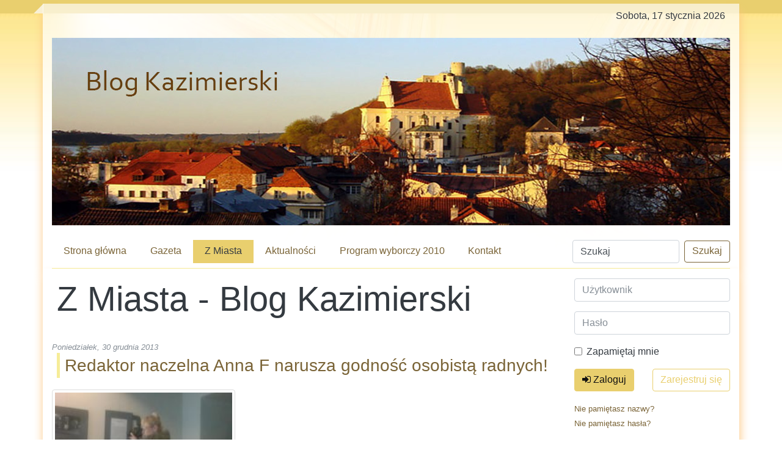

--- FILE ---
content_type: text/html; charset=utf-8
request_url: https://www.januszkowalskikazimierz.pl/z-miasta.html?start=1500
body_size: 13110
content:
<!DOCTYPE html>
<html prefix="og: http://ogp.me/ns#" xmlns="http://www.w3.org/1999/xhtml" xml:lang="pl-pl" lang="pl-pl" dir="ltr">

<head>
	<meta name="viewport" content="width=device-width, initial-scale=1, shrink-to-fit=no">
	<meta name="msvalidate.01" content="D234F22CBCDD3CB23E0504FED4DA21D5"/>
	<meta http-equiv="cleartype" content="on">

		<link rel="shortcut icon" href="/templates/txpattern3/images/favicon.ico"/>
	
    <!-- Optional JavaScript -->
    <!-- jQuery first, then Popper.js, then Bootstrap JS -->	
	<script src="https://code.jquery.com/jquery-2.2.4.min.js" integrity="sha256-BbhdlvQf/xTY9gja0Dq3HiwQF8LaCRTXxZKRutelT44=" crossorigin="anonymous"></script>	
	<script src="https://cdnjs.cloudflare.com/ajax/libs/popper.js/1.12.9/umd/popper.min.js" integrity="sha384-ApNbgh9B+Y1QKtv3Rn7W3mgPxhU9K/ScQsAP7hUibX39j7fakFPskvXusvfa0b4Q" crossorigin="anonymous"></script>
	<script src="https://maxcdn.bootstrapcdn.com/bootstrap/4.0.0-beta.3/js/bootstrap.min.js" integrity="sha384-a5N7Y/aK3qNeh15eJKGWxsqtnX/wWdSZSKp+81YjTmS15nvnvxKHuzaWwXHDli+4" crossorigin="anonymous"></script>

	<script src="/templates/txpattern3/build/app.js?v=1687908452"></script>
	<!--[if lt IE 9]>
        <script src="/media/jui/js/html5.js"></script>
    <![endif]-->

	<!-- This script prevents links from opening in Mobile Safari. https://gist.github.com/1042026 -->
	<script>
		( function ( a, b, c ) {
			if ( c in b && b[ c ] ) {
				var d, e = a.location,
					f = /^(a|html)$/i;
				a.addEventListener( "click", function ( a ) {
					d = a.target;
					while ( !f.test( d.nodeName ) ) d = d.parentNode;
					"href" in d && ( d.href.indexOf( "http" ) || ~d.href.indexOf( e.host ) ) && ( a.preventDefault(), e.href = d.href )
				}, !1 )
			}
		} )( document, window.navigator, "standalone" )
	</script>
	
	
	<base href="https://www.januszkowalskikazimierz.pl/z-miasta.html" />
	<meta http-equiv="content-type" content="text/html; charset=utf-8" />
	<meta http-equiv="x-ua-compatible" content="IE=edge,chrome=1" />
	<meta name="keywords" content="Janusz Kowalski, Kazimierz Dolny, Radny, Nowości z Kazimierza Dolnego, Wybory, Wybory w Kazimierzu Dolnym, Rada Miasta, Wybory samorządowe 2010, Wybory samorządowe w Kazimierzu Dolnym 2010, Kazimierski Blog Janusza Kowalskiego" />
	<meta name="rights" content="All rights reserved" />
	<meta property="og:url" content="https://www.januszkowalskikazimierz.pl/z-miasta.html?start=1500" />
	<meta property="og:type" content="website" />
	<meta property="og:title" content="Z Miasta - Blog Kazimierski" />
	<meta name="twitter:card" content="summary" />
	<meta name="twitter:title" content="Z Miasta - Blog Kazimierski" />
	<title>Z Miasta - Blog Kazimierski</title>
	<link href="/z-miasta.html?start=1500" rel="canonical" />
	<link href="/templates/txpattern3/build/main.css?v=1688043740" rel="stylesheet" type="text/css" />
	<link href="/media/com_advpoll/css/style.css?b2035478d59ed2c8a6df9cf855714927" rel="stylesheet" type="text/css" />
	<link href="/media/com_advpoll/css/jquery.fancybox.css?b2035478d59ed2c8a6df9cf855714927" rel="stylesheet" type="text/css" />
	<link href="/templates/txpattern3/html/jw_allvideos/Responsive/css/template.css?v=6.1.0" rel="stylesheet" type="text/css" />
	<style type="text/css">

.advpoll-wrapper-11.advpoll-wrapper {
	border-color: #ebeff6 !important;
	background-image: none;
	background-color: transparent;
	background-repeat: no-repeat !important;
	background-position: center center !important;
}
.advpoll-wrapper-11.advpoll-wrapper .advpoll-question {
	background-color: #e19f32 !important;
	color: #ffffff !important;
}
.advpoll-wrapper-11.advpoll-wrapper .advpoll-description {
	background-color: #f8ae35 !important;
	color: #ffffff !important;
}
.advpoll-wrapper-11.advpoll-wrapper .advpoll-answer-wrapper, .advpoll-wrapper-11.advpoll-wrapper .advpoll-graph-wrapper {
	background-color: #f8ae35 !important;
}
.advpoll-wrapper-11.advpoll-wrapper .advpoll-answer {
	background-color: transparent;
	color: #ffffff !important;
}
.advpoll-wrapper-11.advpoll-wrapper .advpoll-button-wrapper {
	background-color: #f9fafc !important;
	color: #808080 !important;
}
.advpoll-wrapper-11.advpoll-wrapper .advpoll-button-wrapper .advpoll-button-vote, .advpoll-wrapper-11.advpoll-wrapper .advpoll-button-wrapper .advpoll-button-back {
	background-color: #f8ae35 !important;
	color: #ffffff !important;
}
.advpoll-wrapper-11.advpoll-wrapper .advpoll-button-wrapper .advpoll-button-vote:hover, .advpoll-wrapper-11.advpoll-wrapper .advpoll-button-wrapper .advpoll-button-back:hover {
	background-color: #e19f32 !important;
	color: #ffffff !important;
}
.advpoll-wrapper-11.advpoll-wrapper .advpoll-button-wrapper .advpoll-button-result {
	background-color: transparent;
	color: #808080 !important;
}
.advpoll-wrapper-11.advpoll-wrapper .advpoll-button-wrapper .advpoll-button-result:hover {
	background-color: transparent;
	
}
.advpoll-wrapper-11.advpoll-wrapper .advpoll-answer-line {
	background-color: #ffffff !important;
}
.advpoll-wrapper-11.advpoll-wrapper .advpoll-answer-line-background {
	background-color: rgba(255,255,255,0.13) !important;
}
	</style>
	<script type="application/json" class="joomla-script-options new">{"csrf.token":"1eeb2a446dbba0088f8dc6978674131c","system.paths":{"root":"","base":""},"system.keepalive":{"interval":300000,"uri":"\/component\/ajax\/?format=json"}}</script>
	<script src="/media/k2/assets/js/k2.frontend.js?v=2.10.3&b=20200429&sitepath=/" type="text/javascript"></script>
	<script src="/media/jui/js/bootstrap.min.js?b2035478d59ed2c8a6df9cf855714927" type="text/javascript"></script>
	<script src="/media/system/js/core.js?b2035478d59ed2c8a6df9cf855714927" type="text/javascript"></script>
	<!--[if lt IE 9]><script src="/media/system/js/polyfill.event.js?b2035478d59ed2c8a6df9cf855714927" type="text/javascript"></script><![endif]-->
	<script src="/media/system/js/keepalive.js?b2035478d59ed2c8a6df9cf855714927" type="text/javascript"></script>
	<script src="/media/com_advpoll/js/script.js?b2035478d59ed2c8a6df9cf855714927" type="text/javascript"></script>
	<script src="/media/com_advpoll/js/jquery.fancybox.min.js?b2035478d59ed2c8a6df9cf855714927" type="text/javascript"></script>
	<script src="/media/plg_captcha_recaptcha/js/recaptcha.min.js?b2035478d59ed2c8a6df9cf855714927" type="text/javascript"></script>
	<script src="https://www.google.com/recaptcha/api.js?onload=JoomlaInitReCaptcha2&render=explicit&hl=pl-PL" type="text/javascript"></script>
	<script src="/plugins/content/jw_allvideos/jw_allvideos/includes/js/behaviour.js?v=6.1.0" type="text/javascript"></script>
	<script src="/plugins/system/cleantalkantispam/js/ct-functions.js?1768642696" type="text/javascript"></script>
	<script src="https://moderate.cleantalk.org/ct-bot-detector-wrapper.js" type="text/javascript"></script>
	<script type="text/javascript">
jQuery(function($){ initTooltips(); $("body").on("subform-row-add", initTooltips); function initTooltips (event, container) { container = container || document;$(container).find(".hasTooltip").tooltip({"html": true,"container": "body"});} });
		ExtStore.AdvPoll.language	= {
			CLOSE: 'Zamknij',
			NO_ANSWER_SELECTED: 'Musisz wybrać przynajmniej jedną odpowiedź do głosowania!',
			EMPTY_OTHER_ANSWER:	'Wpisz swoją odpowiedź!'
		};
	
				const ctPublicData = {
					typeOfCookie: "simple_cookies"
				}
			var ct_setcookie = 1;ctSetCookie("ct_checkjs", "97154764", "0");
	</script>

</head>

<body class="z-miasta " role="document" itemtype="https://schema.org/WebPage" itemscope>
	<a class="sr-only sr-only-focusable" href="#content">Przejdź do głównej zawartości</a>

	<header class="container header">
		<div class="d-flex justify-content-end">
			<p class="p-2">
				Sobota, 17 stycznia 2026			</p>
		</div>

		<div class="logo">
			<a href="https://www.januszkowalskikazimierz.pl/" style="background-image: url('https://www.januszkowalskikazimierz.pl/images/naglowek/header.jpg');">
				<span class="text-hide">Blog Kazimierski</span>
			</a>
		</div>

				<nav class="navbar navbar-expand-lg navbar-light">
						<button class="navbar-toggler" type="button" data-toggle="collapse" data-target="#navbarSupportedContent" aria-controls="navbarSupportedContent" aria-expanded="false" aria-label="Toggle navigation">
				<span class="navbar-toggler-icon"></span>
		  	</button>

						<div class="d-lg-none">
				<form action="/z-miasta/search.html" method="get" autocomplete="off" class="k2SearchBlockForm form-inline my-2 my-lg-0 d-flex justify-content-end">
		<input type="text" value="Szukaj" name="searchword" class="form-control mr-2 col-7" onblur="if(this.value=='') this.value='Szukaj';" onfocus="if(this.value=='Szukaj') this.value='';" />

						<input type="submit" value="Szukaj" class="btn btn-outline-dark my-2 my-sm-0" onclick="this.form.searchword.focus();" />
												<input type="hidden" name="Itemid" value="101" />
		</form>

			</div>
					

			<div class="collapse navbar-collapse" id="navbarSupportedContent">
				<ul class="navbar-nav mr-auto mt-2 mt-lg-0 menu">
<li class="nav-item item-101"><a class="nav-link" href="/"  >Strona główna</a></li><li class="nav-item item-142"><a class="nav-link" href="/gazeta.html"  >Gazeta</a></li><li class="nav-item item-143 current active"><a class="active nav-link" href="/z-miasta.html"  >Z Miasta</a></li><li class="nav-item item-144"><a class="nav-link" href="/aktualnosci.html"  >Aktualności</a></li><li class="nav-item item-218"><a class="nav-link" href="/program-wyborczy-2010.html"  >Program wyborczy 2010</a></li><li class="nav-item item-146"><a class="nav-link" href="/kontakt.html"  >Kontakt</a></li></ul>

			</div>
			
						<div class="d-none d-lg-block">
				<form action="/z-miasta/search.html" method="get" autocomplete="off" class="k2SearchBlockForm form-inline my-2 my-lg-0 d-flex justify-content-end">
		<input type="text" value="Szukaj" name="searchword" class="form-control mr-2 col-7" onblur="if(this.value=='') this.value='Szukaj';" onfocus="if(this.value=='Szukaj') this.value='';" />

						<input type="submit" value="Szukaj" class="btn btn-outline-dark my-2 my-sm-0" onclick="this.form.searchword.focus();" />
												<input type="hidden" name="Itemid" value="101" />
		</form>

			</div>
			
	  </nav>
			</header>

	<div class="body">
		<div class="content container">
				<div class="row">
										<main id="content" role="main" class="col-md-9">
						
						<div id="system-message-container">
	</div>

						<!-- Start K2 Category Layout -->
<div id="k2Container" class="itemListView mb-4">

		<!-- Page title -->
	<h1 class="componentheading display-4 mb-4 mx-2">
		Z Miasta - Blog Kazimierski	</h1>
	
	
		<!-- Blocks for current category and subcategories -->
	<div class="itemListCategoriesBlock">

		
		
	</div>
	
		<!-- Item list -->
	<section class="itemList container-fluid">

		
				<!-- Primary items -->
		<section id="itemListPrimary" class="row">
			
			
			<!-- <div class="itemContainer"> -->
				
<!-- Start K2 Item Layout -->
<article class="catItemView hentry mb-4 w-100 groupPrimary">

	<!-- Plugins: BeforeDisplay -->
	
	<!-- K2 Plugins: K2BeforeDisplay -->
	
	<header class="catItemHeader">

		<!-- Date created -->
	<span class="catItemDateCreated">
		<time class="updated" datetime="2013-12-30T19:53:02+01:00">
			Poniedziałek, 30 grudnia 2013		</time>
	</span>
	
	  	  <!-- Item title -->
	  <h2 class="catItemTitle left-border entry-title">
			
	  				<a href="/z-miasta/572-redaktor-naczelna-anna-f-musi-przeprosic-radnego.html">
	  		Redaktor naczelna Anna F narusza godność  osobistą  radnych!	  	</a>
	  	
	  		  </h2>
	  
		  </header>

  <!-- Plugins: AfterDisplayTitle -->
  
  <!-- K2 Plugins: K2AfterDisplayTitle -->
  
	
  <div class="catItemBody entry-block">

	  <!-- Plugins: BeforeDisplayContent -->
	  
	  <!-- K2 Plugins: K2BeforeDisplayContent -->
	  
	  	  <!-- Item Image -->
	  <div class="catItemImageBlock">
		  <figure class="catItemImage">
		    <a href="/z-miasta/572-redaktor-naczelna-anna-f-musi-przeprosic-radnego.html" title="Redaktor naczelna Anna F narusza godność  osobistą  radnych!">
		    	<img class="img-fluid img-thumbnail" src="/media/k2/items/cache/14539468928e429f2da74154ccea470c_M.jpg" alt="Redaktor naczelna Anna F narusza godność  osobistą  radnych!" style="width:300px; height:auto;" />
		    </a>
		  </figure>
	  </div>
	  
	  	  <!-- Item introtext -->
	  <div class="catItemIntroText">
	  	 	  </div>
	  
		<div class="clr"></div>

	  
	  <!-- Plugins: AfterDisplayContent -->
	  
	  <!-- K2 Plugins: K2AfterDisplayContent -->
	  
	  <div class="clr"></div>
  </div>

  
	<div class="clr"></div>

  
  
  <div class="entry-button d-flex justify-content-end">

		<!-- Anchor link to comments below -->
	<div class="catItemCommentsLink btn btn-light">
					<!-- K2 Plugins: K2CommentsCounter -->
			<a href="/z-miasta/572-redaktor-naczelna-anna-f-musi-przeprosic-radnego.html#comments" class="moduleItemComments" title="Komentarzy: 5">Komentarzy: 5</a>			</div>
	
		<!-- Item "read more..." link -->
	<div class="catItemReadMore">
		<a class="k2ReadMore btn btn-primary" href="/z-miasta/572-redaktor-naczelna-anna-f-musi-przeprosic-radnego.html">
			Czytaj więcej		</a>
	</div>
	
	</div>

	<div class="clr"></div>

	
  <!-- Plugins: AfterDisplay -->
  
  <!-- K2 Plugins: K2AfterDisplay -->
  
	<div class="clr"></div>
</article>
<!-- End K2 Item Layout -->
			<!-- </div> -->
						<div class="clr"></div>
						
			
			<!-- <div class="itemContainer"> -->
				
<!-- Start K2 Item Layout -->
<article class="catItemView hentry mb-4 w-100 groupPrimary">

	<!-- Plugins: BeforeDisplay -->
	
	<!-- K2 Plugins: K2BeforeDisplay -->
	
	<header class="catItemHeader">

		<!-- Date created -->
	<span class="catItemDateCreated">
		<time class="updated" datetime="2013-12-27T20:49:50+01:00">
			Piątek, 27 grudnia 2013		</time>
	</span>
	
	  	  <!-- Item title -->
	  <h2 class="catItemTitle left-border entry-title">
			
	  				<a href="/z-miasta/571-ustawiony-przetarg-czy-niekompetencja-urzednikow?.html">
	  		Ustawiony przetarg, czy niekompetencja urzędników?	  	</a>
	  	
	  		  </h2>
	  
		  </header>

  <!-- Plugins: AfterDisplayTitle -->
  
  <!-- K2 Plugins: K2AfterDisplayTitle -->
  
	
  <div class="catItemBody entry-block">

	  <!-- Plugins: BeforeDisplayContent -->
	  
	  <!-- K2 Plugins: K2BeforeDisplayContent -->
	  
	  	  <!-- Item Image -->
	  <div class="catItemImageBlock">
		  <figure class="catItemImage">
		    <a href="/z-miasta/571-ustawiony-przetarg-czy-niekompetencja-urzednikow?.html" title="Ustawiony przetarg, czy niekompetencja urzędnik&oacute;w?">
		    	<img class="img-fluid img-thumbnail" src="/media/k2/items/cache/6cd7000b5fdc149d15c15e2b49b0ac68_M.jpg" alt="Ustawiony przetarg, czy niekompetencja urzędnik&oacute;w?" style="width:300px; height:auto;" />
		    </a>
		  </figure>
	  </div>
	  
	  	  <!-- Item introtext -->
	  <div class="catItemIntroText">
	  	 Można by zadać burmistrzowi pytanie, kolejne z serii inwestycji, tym razem dotyczące nadzoru nad prawidłowym- zgodnie z specyfikacją przetargu-utwardzaniem dróg gminnych. Trud to daremny ponieważ klasycznie burmistrz na pytanie nie odpowie. Przetarg wygrała firma Transyp oferując kilka złotych mniej za każdą tonę tłucznia . W specyfikacji przetargu był warunek, że wykonawca zobowiązany był do przywozu , rozgarnięcia, wyrównania, a następnie zagęszczenia gruzu o odpowiednich parametrach. Ponadto gruz powinien być betonowy&#8230; 	  </div>
	  
		<div class="clr"></div>

	  
	  <!-- Plugins: AfterDisplayContent -->
	  
	  <!-- K2 Plugins: K2AfterDisplayContent -->
	  
	  <div class="clr"></div>
  </div>

  
	<div class="clr"></div>

  
  
  <div class="entry-button d-flex justify-content-end">

		<!-- Anchor link to comments below -->
	<div class="catItemCommentsLink btn btn-light">
					<!-- K2 Plugins: K2CommentsCounter -->
			<a href="/z-miasta/571-ustawiony-przetarg-czy-niekompetencja-urzednikow?.html#comments" class="moduleItemComments" title="Komentarzy: 6">Komentarzy: 6</a>			</div>
	
		<!-- Item "read more..." link -->
	<div class="catItemReadMore">
		<a class="k2ReadMore btn btn-primary" href="/z-miasta/571-ustawiony-przetarg-czy-niekompetencja-urzednikow?.html">
			Czytaj więcej		</a>
	</div>
	
	</div>

	<div class="clr"></div>

	
  <!-- Plugins: AfterDisplay -->
  
  <!-- K2 Plugins: K2AfterDisplay -->
  
	<div class="clr"></div>
</article>
<!-- End K2 Item Layout -->
			<!-- </div> -->
						<div class="clr"></div>
						
			
			<!-- <div class="itemContainer"> -->
				
<!-- Start K2 Item Layout -->
<article class="catItemView hentry mb-4 w-100 groupPrimary">

	<!-- Plugins: BeforeDisplay -->
	
	<!-- K2 Plugins: K2BeforeDisplay -->
	
	<header class="catItemHeader">

		<!-- Date created -->
	<span class="catItemDateCreated">
		<time class="updated" datetime="2013-12-23T05:08:30+01:00">
			Poniedziałek, 23 grudnia 2013		</time>
	</span>
	
	  	  <!-- Item title -->
	  <h2 class="catItemTitle left-border entry-title">
			
	  				<a href="/z-miasta/569-wesolych-swiat.html">
	  		Wesołych Świąt!	  	</a>
	  	
	  		  </h2>
	  
		  </header>

  <!-- Plugins: AfterDisplayTitle -->
  
  <!-- K2 Plugins: K2AfterDisplayTitle -->
  
	
  <div class="catItemBody entry-block">

	  <!-- Plugins: BeforeDisplayContent -->
	  
	  <!-- K2 Plugins: K2BeforeDisplayContent -->
	  
	  	  <!-- Item Image -->
	  <div class="catItemImageBlock">
		  <figure class="catItemImage">
		    <a href="/z-miasta/569-wesolych-swiat.html" title="Wesołych Świąt!">
		    	<img class="img-fluid img-thumbnail" src="/media/k2/items/cache/2d6c15d654bd7f03d72e8900a9ebd07f_M.jpg" alt="Wesołych Świąt!" style="width:300px; height:auto;" />
		    </a>
		  </figure>
	  </div>
	  
	  	  <!-- Item introtext -->
	  <div class="catItemIntroText">
	  	 Ciepłe i serdeczne życzenia, aby światło choinki &ndash; symbolu radości z narodzenia Jezusa, oświetlało zawsze Wasze życie i pozwalało odnaleźć właściwą drogę. Ze swojego blogu przesyła wszystkim swoim wiernym czytelnikom Janusz Kowalski. Zgodnie z tradycją w Polsce wieczerza wigilijna rozpoczyna się wraz z &bdquo;pierwszą gwiazdką na niebie&rdquo;. Jest to symboliczne nawiązanie do Gwiazdy Betlejemskiejzwiastującej narodziny Jezusa, którą według Bibliina wschodniej stronie nieba ujrzeli Trzej Królowie. Wieczerzę, jak każe obyczaj postną,&#8230; 	  </div>
	  
		<div class="clr"></div>

	  
	  <!-- Plugins: AfterDisplayContent -->
	  
	  <!-- K2 Plugins: K2AfterDisplayContent -->
	  
	  <div class="clr"></div>
  </div>

  
	<div class="clr"></div>

  
  
  <div class="entry-button d-flex justify-content-end">

		<!-- Anchor link to comments below -->
	<div class="catItemCommentsLink btn btn-light">
					<!-- K2 Plugins: K2CommentsCounter -->
			<a href="/z-miasta/569-wesolych-swiat.html#comments" class="moduleItemComments" title="Komentarzy: 2">Komentarzy: 2</a>			</div>
	
		<!-- Item "read more..." link -->
	<div class="catItemReadMore">
		<a class="k2ReadMore btn btn-primary" href="/z-miasta/569-wesolych-swiat.html">
			Czytaj więcej		</a>
	</div>
	
	</div>

	<div class="clr"></div>

	
  <!-- Plugins: AfterDisplay -->
  
  <!-- K2 Plugins: K2AfterDisplay -->
  
	<div class="clr"></div>
</article>
<!-- End K2 Item Layout -->
			<!-- </div> -->
						<div class="clr"></div>
						
			
			<!-- <div class="itemContainer"> -->
				
<!-- Start K2 Item Layout -->
<article class="catItemView hentry mb-4 w-100 groupPrimary">

	<!-- Plugins: BeforeDisplay -->
	
	<!-- K2 Plugins: K2BeforeDisplay -->
	
	<header class="catItemHeader">

		<!-- Date created -->
	<span class="catItemDateCreated">
		<time class="updated" datetime="2013-12-18T21:09:10+01:00">
			Środa, 18 grudnia 2013		</time>
	</span>
	
	  	  <!-- Item title -->
	  <h2 class="catItemTitle left-border entry-title">
			
	  				<a href="/z-miasta/565-budzet-wirtualnystudium-w-powijakach.html">
	  		Budżet wirtualny,Studium w powijakach,a radni mają to gdzieś......	  	</a>
	  	
	  		  </h2>
	  
		  </header>

  <!-- Plugins: AfterDisplayTitle -->
  
  <!-- K2 Plugins: K2AfterDisplayTitle -->
  
	
  <div class="catItemBody entry-block">

	  <!-- Plugins: BeforeDisplayContent -->
	  
	  <!-- K2 Plugins: K2BeforeDisplayContent -->
	  
	  	  <!-- Item Image -->
	  <div class="catItemImageBlock">
		  <figure class="catItemImage">
		    <a href="/z-miasta/565-budzet-wirtualnystudium-w-powijakach.html" title="Budżet wirtualny,Studium w powijakach,a radni mają to gdzieś......">
		    	<img class="img-fluid img-thumbnail" src="/media/k2/items/cache/72d349c0f7698e826b25f54cec53f9de_M.jpg" alt="Budżet wirtualny,Studium w powijakach,a radni mają to gdzieś......" style="width:300px; height:auto;" />
		    </a>
		  </figure>
	  </div>
	  
	  	  <!-- Item introtext -->
	  <div class="catItemIntroText">
	  	 Tydzień temu, 9 grudnia, zwołane zostało wspólne posiedzenie Komisji Planowania i Komisji Budżetu Rady Miejskiej. Tematem posiedzenia było zaopiniowanie projektu uchwały w sprawie indywidualnych zmian w studium dla działki położonej przy ulicy Małachowskiego &ndash; zapewniam, nie znajdziecie wzmianki na ten temat w Gazecie Kazimierza. Drugim &bdquo;ważnym&rdquo; tematem było &rdquo;Pierwsze czytanie&rdquo; projektu budżetu na rok 2014. O budżecie rozwodzić się nie warto, ponieważ jest to składowa autorytatywnych decyzji burmistrza, w większości&#8230; 	  </div>
	  
		<div class="clr"></div>

	  
	  <!-- Plugins: AfterDisplayContent -->
	  
	  <!-- K2 Plugins: K2AfterDisplayContent -->
	  
	  <div class="clr"></div>
  </div>

  
	<div class="clr"></div>

  
  
  <div class="entry-button d-flex justify-content-end">

		<!-- Anchor link to comments below -->
	<div class="catItemCommentsLink btn btn-light">
					<!-- K2 Plugins: K2CommentsCounter -->
			<a href="/z-miasta/565-budzet-wirtualnystudium-w-powijakach.html#comments" class="moduleItemComments" title="Komentarzy: 16">Komentarzy: 16</a>			</div>
	
		<!-- Item "read more..." link -->
	<div class="catItemReadMore">
		<a class="k2ReadMore btn btn-primary" href="/z-miasta/565-budzet-wirtualnystudium-w-powijakach.html">
			Czytaj więcej		</a>
	</div>
	
	</div>

	<div class="clr"></div>

	
  <!-- Plugins: AfterDisplay -->
  
  <!-- K2 Plugins: K2AfterDisplay -->
  
	<div class="clr"></div>
</article>
<!-- End K2 Item Layout -->
			<!-- </div> -->
						<div class="clr"></div>
						
			
			<!-- <div class="itemContainer"> -->
				
<!-- Start K2 Item Layout -->
<article class="catItemView hentry mb-4 w-100 groupPrimary">

	<!-- Plugins: BeforeDisplay -->
	
	<!-- K2 Plugins: K2BeforeDisplay -->
	
	<header class="catItemHeader">

		<!-- Date created -->
	<span class="catItemDateCreated">
		<time class="updated" datetime="2013-12-17T17:30:05+01:00">
			Wtorek, 17 grudnia 2013		</time>
	</span>
	
	  	  <!-- Item title -->
	  <h2 class="catItemTitle left-border entry-title">
			
	  				<a href="/z-miasta/564-tylko-zdechle-ryby-plyna-z-pradem.html">
	  		Tylko zdechłe ryby płyną z prądem.	  	</a>
	  	
	  		  </h2>
	  
		  </header>

  <!-- Plugins: AfterDisplayTitle -->
  
  <!-- K2 Plugins: K2AfterDisplayTitle -->
  
	
  <div class="catItemBody entry-block">

	  <!-- Plugins: BeforeDisplayContent -->
	  
	  <!-- K2 Plugins: K2BeforeDisplayContent -->
	  
	  	  <!-- Item Image -->
	  <div class="catItemImageBlock">
		  <figure class="catItemImage">
		    <a href="/z-miasta/564-tylko-zdechle-ryby-plyna-z-pradem.html" title="Tylko zdechłe ryby płyną z prądem.">
		    	<img class="img-fluid img-thumbnail" src="/media/k2/items/cache/8b73a42f665d6a2641fcaae19abdf883_M.jpg" alt="Tylko zdechłe ryby płyną z prądem." style="width:300px; height:auto;" />
		    </a>
		  </figure>
	  </div>
	  
	  	  <!-- Item introtext -->
	  <div class="catItemIntroText">
	  	 Panie Piotrze Żółkiewski, dziękuje za postawę moralną i patriotyczną. Pan jedyny w miasteczku miał odwagę wypowiedzieć się publicznie w sprawie wystawy malarza Goldberga. Artykuły dotyczące nowego budynku Muzeum w Kazimierzu Dolnym i wystawy zorganizowanej na jego inaugurację wywołały burzę w Internecie. W ciągu kilku dni czytało te artykuły kilkadziesiąt tysięcy osób. Tylko artykuł na portalu kazimierskim: http://www.kazimierzdolny.pl/news/muzeum:-wielkie-otwarcie/18031.html miał ponad 17000 tysięcy odsłon i 80 komentarzy. Żaden z ostatnich artykułów nie&#8230; 	  </div>
	  
		<div class="clr"></div>

	  
	  <!-- Plugins: AfterDisplayContent -->
	  
	  <!-- K2 Plugins: K2AfterDisplayContent -->
	  
	  <div class="clr"></div>
  </div>

  
	<div class="clr"></div>

  
  
  <div class="entry-button d-flex justify-content-end">

		<!-- Anchor link to comments below -->
	<div class="catItemCommentsLink btn btn-light">
					<!-- K2 Plugins: K2CommentsCounter -->
			<a href="/z-miasta/564-tylko-zdechle-ryby-plyna-z-pradem.html#comments" class="moduleItemComments" title="Komentarzy: 10">Komentarzy: 10</a>			</div>
	
		<!-- Item "read more..." link -->
	<div class="catItemReadMore">
		<a class="k2ReadMore btn btn-primary" href="/z-miasta/564-tylko-zdechle-ryby-plyna-z-pradem.html">
			Czytaj więcej		</a>
	</div>
	
	</div>

	<div class="clr"></div>

	
  <!-- Plugins: AfterDisplay -->
  
  <!-- K2 Plugins: K2AfterDisplay -->
  
	<div class="clr"></div>
</article>
<!-- End K2 Item Layout -->
			<!-- </div> -->
						<div class="clr"></div>
						
			
			<!-- <div class="itemContainer"> -->
				
<!-- Start K2 Item Layout -->
<article class="catItemView hentry mb-4 w-100 groupPrimary">

	<!-- Plugins: BeforeDisplay -->
	
	<!-- K2 Plugins: K2BeforeDisplay -->
	
	<header class="catItemHeader">

		<!-- Date created -->
	<span class="catItemDateCreated">
		<time class="updated" datetime="2013-12-13T22:19:47+01:00">
			Piątek, 13 grudnia 2013		</time>
	</span>
	
	  	  <!-- Item title -->
	  <h2 class="catItemTitle left-border entry-title">
			
	  				<a href="/z-miasta/563-wystawa-goldberga-w-kazimierzu-dolnym-to-antypolska-prowokacja-mowia-malarze.html">
	  		Wystawa Goldberga w Kazimierzu Dolnym: - To antypolska prowokacja - mówią malarze	  	</a>
	  	
	  		  </h2>
	  
		  </header>

  <!-- Plugins: AfterDisplayTitle -->
  
  <!-- K2 Plugins: K2AfterDisplayTitle -->
  
	
  <div class="catItemBody entry-block">

	  <!-- Plugins: BeforeDisplayContent -->
	  
	  <!-- K2 Plugins: K2BeforeDisplayContent -->
	  
	  	  <!-- Item Image -->
	  <div class="catItemImageBlock">
		  <figure class="catItemImage">
		    <a href="/z-miasta/563-wystawa-goldberga-w-kazimierzu-dolnym-to-antypolska-prowokacja-mowia-malarze.html" title="Wystawa Goldberga w Kazimierzu Dolnym: - To antypolska prowokacja - m&oacute;wią malarze">
		    	<img class="img-fluid img-thumbnail" src="/media/k2/items/cache/66e8215c782a44521482ab938e79c393_M.jpg" alt="Wystawa Goldberga w Kazimierzu Dolnym: - To antypolska prowokacja - m&oacute;wią malarze" style="width:300px; height:auto;" />
		    </a>
		  </figure>
	  </div>
	  
	  	  <!-- Item introtext -->
	  <div class="catItemIntroText">
	  	 Otwarciu Muzeum Sztuki Złotniczej w Kazimierzu, które odbyło się w ostatni poniedziałek, towarzyszyła wystawa obrazów Chaima Goldberga - artysty związanego z miasteczkiem. - To antypolska prowokacja - nie mają wątpliwości malarze Andrzej Besarowski i Piotr Żółkiewski. Domagają się usunięcia trzech najbardziej kontrowersyjnych prac oraz przeprosin środowisk katolickich przez władze muzeum. - Sprowadziliśmy wystawę Chaima Goldberga, bo jest on częścią artystycznego Kazimierza, który chcemy pokazywać - wyjaśnia Zadura. - Nie czuję&#8230; 	  </div>
	  
		<div class="clr"></div>

	  
	  <!-- Plugins: AfterDisplayContent -->
	  
	  <!-- K2 Plugins: K2AfterDisplayContent -->
	  
	  <div class="clr"></div>
  </div>

  
	<div class="clr"></div>

  
  
  <div class="entry-button d-flex justify-content-end">

		<!-- Anchor link to comments below -->
	<div class="catItemCommentsLink btn btn-light">
					<!-- K2 Plugins: K2CommentsCounter -->
			<a href="/z-miasta/563-wystawa-goldberga-w-kazimierzu-dolnym-to-antypolska-prowokacja-mowia-malarze.html#comments" class="moduleItemComments" title="Komentarzy: 26">Komentarzy: 26</a>			</div>
	
		<!-- Item "read more..." link -->
	<div class="catItemReadMore">
		<a class="k2ReadMore btn btn-primary" href="/z-miasta/563-wystawa-goldberga-w-kazimierzu-dolnym-to-antypolska-prowokacja-mowia-malarze.html">
			Czytaj więcej		</a>
	</div>
	
	</div>

	<div class="clr"></div>

	
  <!-- Plugins: AfterDisplay -->
  
  <!-- K2 Plugins: K2AfterDisplay -->
  
	<div class="clr"></div>
</article>
<!-- End K2 Item Layout -->
			<!-- </div> -->
						<div class="clr"></div>
						
			
			<!-- <div class="itemContainer"> -->
				
<!-- Start K2 Item Layout -->
<article class="catItemView hentry mb-4 w-100 groupPrimary">

	<!-- Plugins: BeforeDisplay -->
	
	<!-- K2 Plugins: K2BeforeDisplay -->
	
	<header class="catItemHeader">

		<!-- Date created -->
	<span class="catItemDateCreated">
		<time class="updated" datetime="2013-12-11T22:47:54+01:00">
			Środa, 11 grudnia 2013		</time>
	</span>
	
	  	  <!-- Item title -->
	  <h2 class="catItemTitle left-border entry-title">
			
	  				<a href="/z-miasta/561-zapiski-z-codziennosci-czyje-to-muzeum?.html">
	  		Zapiski z codzienności - Czyje to muzeum?	  	</a>
	  	
	  		  </h2>
	  
		  </header>

  <!-- Plugins: AfterDisplayTitle -->
  
  <!-- K2 Plugins: K2AfterDisplayTitle -->
  
	
  <div class="catItemBody entry-block">

	  <!-- Plugins: BeforeDisplayContent -->
	  
	  <!-- K2 Plugins: K2BeforeDisplayContent -->
	  
	  	  <!-- Item Image -->
	  <div class="catItemImageBlock">
		  <figure class="catItemImage">
		    <a href="/z-miasta/561-zapiski-z-codziennosci-czyje-to-muzeum?.html" title="Zapiski z codzienności - Czyje to muzeum?">
		    	<img class="img-fluid img-thumbnail" src="/media/k2/items/cache/4feb08b32fc2bca59f9db42b69cd4022_M.jpg" alt="Zapiski z codzienności - Czyje to muzeum?" style="width:300px; height:auto;" />
		    </a>
		  </figure>
	  </div>
	  
	  	  <!-- Item introtext -->
	  <div class="catItemIntroText">
	  	 9 grudnia 2013 Czyje to Muzeum? Byłem dzisiaj (9 grudnia 2013 r.) na uroczystym otwarciu nowego budynku Muzeum w Kazimierzu. Przyjechałem specjalnie z Warszawy rzucając inne, ważne dla mnie zajęcia. (Kto takie otwarcia urządza w poniedziałki?) Nie, nie otrzymałem od nikogo zaproszenia, a o inauguracji dowiedziałem się z Internetu. Jestem wstrząśnięty, muszę więc na szybko napisać coś na ten temat; Budynek od dawna oczekiwany, szeroko omawiany, dyskutowany od lat conajmniej&#8230; 	  </div>
	  
		<div class="clr"></div>

	  
	  <!-- Plugins: AfterDisplayContent -->
	  
	  <!-- K2 Plugins: K2AfterDisplayContent -->
	  
	  <div class="clr"></div>
  </div>

  
	<div class="clr"></div>

  
  
  <div class="entry-button d-flex justify-content-end">

		<!-- Anchor link to comments below -->
	<div class="catItemCommentsLink btn btn-light">
					<!-- K2 Plugins: K2CommentsCounter -->
			<a href="/z-miasta/561-zapiski-z-codziennosci-czyje-to-muzeum?.html#comments" class="moduleItemComments" title="Komentarzy: 31">Komentarzy: 31</a>			</div>
	
		<!-- Item "read more..." link -->
	<div class="catItemReadMore">
		<a class="k2ReadMore btn btn-primary" href="/z-miasta/561-zapiski-z-codziennosci-czyje-to-muzeum?.html">
			Czytaj więcej		</a>
	</div>
	
	</div>

	<div class="clr"></div>

	
  <!-- Plugins: AfterDisplay -->
  
  <!-- K2 Plugins: K2AfterDisplay -->
  
	<div class="clr"></div>
</article>
<!-- End K2 Item Layout -->
			<!-- </div> -->
						<div class="clr"></div>
						
			
			<!-- <div class="itemContainer"> -->
				
<!-- Start K2 Item Layout -->
<article class="catItemView hentry mb-4 w-100 groupPrimary">

	<!-- Plugins: BeforeDisplay -->
	
	<!-- K2 Plugins: K2BeforeDisplay -->
	
	<header class="catItemHeader">

		<!-- Date created -->
	<span class="catItemDateCreated">
		<time class="updated" datetime="2013-12-09T18:19:46+01:00">
			Poniedziałek, 09 grudnia 2013		</time>
	</span>
	
	  	  <!-- Item title -->
	  <h2 class="catItemTitle left-border entry-title">
			
	  				<a href="/z-miasta/559-parostatek-traugutt.html">
	  		 Parostatek &quot;Traugutt&quot;	  	</a>
	  	
	  		  </h2>
	  
		  </header>

  <!-- Plugins: AfterDisplayTitle -->
  
  <!-- K2 Plugins: K2AfterDisplayTitle -->
  
	
  <div class="catItemBody entry-block">

	  <!-- Plugins: BeforeDisplayContent -->
	  
	  <!-- K2 Plugins: K2BeforeDisplayContent -->
	  
	  	  <!-- Item Image -->
	  <div class="catItemImageBlock">
		  <figure class="catItemImage">
		    <a href="/z-miasta/559-parostatek-traugutt.html" title=" Parostatek &amp;quot;Traugutt&amp;quot;">
		    	<img class="img-fluid img-thumbnail" src="/media/k2/items/cache/c910db2cadeb7dd44121f01e6d7b155d_M.jpg" alt=" Parostatek &amp;quot;Traugutt&amp;quot;" style="width:300px; height:auto;" />
		    </a>
		  </figure>
	  </div>
	  
	  	  <!-- Item introtext -->
	  <div class="catItemIntroText">
	  	 	  </div>
	  
		<div class="clr"></div>

	  
	  <!-- Plugins: AfterDisplayContent -->
	  
	  <!-- K2 Plugins: K2AfterDisplayContent -->
	  
	  <div class="clr"></div>
  </div>

  
	<div class="clr"></div>

  
  
  <div class="entry-button d-flex justify-content-end">

		<!-- Anchor link to comments below -->
	<div class="catItemCommentsLink btn btn-light">
					<!-- K2 Plugins: K2CommentsCounter -->
			<a href="/z-miasta/559-parostatek-traugutt.html#comments" class="moduleItemComments" title="Komentarzy: 4">Komentarzy: 4</a>			</div>
	
		<!-- Item "read more..." link -->
	<div class="catItemReadMore">
		<a class="k2ReadMore btn btn-primary" href="/z-miasta/559-parostatek-traugutt.html">
			Czytaj więcej		</a>
	</div>
	
	</div>

	<div class="clr"></div>

	
  <!-- Plugins: AfterDisplay -->
  
  <!-- K2 Plugins: K2AfterDisplay -->
  
	<div class="clr"></div>
</article>
<!-- End K2 Item Layout -->
			<!-- </div> -->
						<div class="clr"></div>
						
			
			<!-- <div class="itemContainer"> -->
				
<!-- Start K2 Item Layout -->
<article class="catItemView hentry mb-4 w-100 groupPrimary">

	<!-- Plugins: BeforeDisplay -->
	
	<!-- K2 Plugins: K2BeforeDisplay -->
	
	<header class="catItemHeader">

		<!-- Date created -->
	<span class="catItemDateCreated">
		<time class="updated" datetime="2013-12-07T10:14:37+01:00">
			Sobota, 07 grudnia 2013		</time>
	</span>
	
	  	  <!-- Item title -->
	  <h2 class="catItemTitle left-border entry-title">
			
	  				<a href="/z-miasta/558-burmistrz-dunia-kontratakuje-czyli-zima-2013.html">
	  		Burmistrz Dunia kontratakuje, czyli Zima 2013.	  	</a>
	  	
	  		  </h2>
	  
		  </header>

  <!-- Plugins: AfterDisplayTitle -->
  
  <!-- K2 Plugins: K2AfterDisplayTitle -->
  
	
  <div class="catItemBody entry-block">

	  <!-- Plugins: BeforeDisplayContent -->
	  
	  <!-- K2 Plugins: K2BeforeDisplayContent -->
	  
	  	  <!-- Item Image -->
	  <div class="catItemImageBlock">
		  <figure class="catItemImage">
		    <a href="/z-miasta/558-burmistrz-dunia-kontratakuje-czyli-zima-2013.html" title="Burmistrz Dunia kontratakuje, czyli Zima 2013.">
		    	<img class="img-fluid img-thumbnail" src="/media/k2/items/cache/4693ba70fe7ccf8c5461d5f42e16af89_M.jpg" alt="Burmistrz Dunia kontratakuje, czyli Zima 2013." style="width:300px; height:auto;" />
		    </a>
		  </figure>
	  </div>
	  
	  	  <!-- Item introtext -->
	  <div class="catItemIntroText">
	  	 Na Mikołaja roku pańskiego 2013 spadł pierwszy śnieg. Tym razem zima nie zaskoczyła drogowców. Mieszkańcy ulicy Zamkowej i Góry otrzymali &bdquo;wspaniały&rdquo; prezent od miasta. Ukaz , czy jak kto woli, innowacyjny projekt autorski burmistrza Grzegorza Duni , który jest na miarę jego intelektu. Otóż pan burmistrz wpadł na pomysł, aby definitywnie rozwiązać problem odśnieżania. Na ulicy Zamkowej ustawił znak C18 (nakaz używania łańcuchów). Nadmienię, że jest to jedyny przypadek postawienia&#8230; 	  </div>
	  
		<div class="clr"></div>

	  
	  <!-- Plugins: AfterDisplayContent -->
	  
	  <!-- K2 Plugins: K2AfterDisplayContent -->
	  
	  <div class="clr"></div>
  </div>

  
	<div class="clr"></div>

  
  
  <div class="entry-button d-flex justify-content-end">

		<!-- Anchor link to comments below -->
	<div class="catItemCommentsLink btn btn-light">
					<!-- K2 Plugins: K2CommentsCounter -->
			<a href="/z-miasta/558-burmistrz-dunia-kontratakuje-czyli-zima-2013.html#comments" class="moduleItemComments" title="Komentarzy: 28">Komentarzy: 28</a>			</div>
	
		<!-- Item "read more..." link -->
	<div class="catItemReadMore">
		<a class="k2ReadMore btn btn-primary" href="/z-miasta/558-burmistrz-dunia-kontratakuje-czyli-zima-2013.html">
			Czytaj więcej		</a>
	</div>
	
	</div>

	<div class="clr"></div>

	
  <!-- Plugins: AfterDisplay -->
  
  <!-- K2 Plugins: K2AfterDisplay -->
  
	<div class="clr"></div>
</article>
<!-- End K2 Item Layout -->
			<!-- </div> -->
						<div class="clr"></div>
						
			
			<!-- <div class="itemContainer"> -->
				
<!-- Start K2 Item Layout -->
<article class="catItemView hentry mb-4 w-100 groupPrimary">

	<!-- Plugins: BeforeDisplay -->
	
	<!-- K2 Plugins: K2BeforeDisplay -->
	
	<header class="catItemHeader">

		<!-- Date created -->
	<span class="catItemDateCreated">
		<time class="updated" datetime="2013-12-04T05:44:13+01:00">
			Środa, 04 grudnia 2013		</time>
	</span>
	
	  	  <!-- Item title -->
	  <h2 class="catItemTitle left-border entry-title">
			
	  				<a href="/z-miasta/557-list-otwarty-nieszkancow-bochotnicy-bochotnica-dn26-listopada-2013-r.html">
	  		List otwarty nieszkańców Bochotnicy -Bochotnica dn.26 listopada 2013 r. 	  	</a>
	  	
	  		  </h2>
	  
		  </header>

  <!-- Plugins: AfterDisplayTitle -->
  
  <!-- K2 Plugins: K2AfterDisplayTitle -->
  
	
  <div class="catItemBody entry-block">

	  <!-- Plugins: BeforeDisplayContent -->
	  
	  <!-- K2 Plugins: K2BeforeDisplayContent -->
	  
	  	  <!-- Item Image -->
	  <div class="catItemImageBlock">
		  <figure class="catItemImage">
		    <a href="/z-miasta/557-list-otwarty-nieszkancow-bochotnicy-bochotnica-dn26-listopada-2013-r.html" title="List otwarty nieszkańc&oacute;w Bochotnicy -Bochotnica dn.26 listopada 2013 r. ">
		    	<img class="img-fluid img-thumbnail" src="/media/k2/items/cache/7c8a032eb1fd580d4ed0e1065f1e3688_M.jpg" alt="List otwarty nieszkańc&oacute;w Bochotnicy -Bochotnica dn.26 listopada 2013 r. " style="width:300px; height:auto;" />
		    </a>
		  </figure>
	  </div>
	  
	  	  <!-- Item introtext -->
	  <div class="catItemIntroText">
	  	 Bochotnica, dn. 26 listopada 2013 r. List otwarty mieszkańców Bochotnicy W odpowiedzi na apel wystosowany przez Państwa Zanussich, społeczność Bochotnicy pragnie wyrazić swój sprzeciw i oburzenie. Treść apelu zawiera bulwersujące zdanie, jakoby ta właśnie społeczność obciążona była tragedią kopania grobów dla mordowanych przez hitlerowców Żydów (?!), a także wymaga odnowy moralnej ze względu na szerzący się alkoholizm i złodziejstwo. To wielce krzywdząca opinia, obrażająca ludzi, którzy przekazali swoją wspólnotową własność&#8230; 	  </div>
	  
		<div class="clr"></div>

	  
	  <!-- Plugins: AfterDisplayContent -->
	  
	  <!-- K2 Plugins: K2AfterDisplayContent -->
	  
	  <div class="clr"></div>
  </div>

  
	<div class="clr"></div>

  
  
  <div class="entry-button d-flex justify-content-end">

		<!-- Anchor link to comments below -->
	<div class="catItemCommentsLink btn btn-light">
					<!-- K2 Plugins: K2CommentsCounter -->
			<a href="/z-miasta/557-list-otwarty-nieszkancow-bochotnicy-bochotnica-dn26-listopada-2013-r.html#comments" class="moduleItemComments" title="Komentarzy: 7">Komentarzy: 7</a>			</div>
	
		<!-- Item "read more..." link -->
	<div class="catItemReadMore">
		<a class="k2ReadMore btn btn-primary" href="/z-miasta/557-list-otwarty-nieszkancow-bochotnicy-bochotnica-dn26-listopada-2013-r.html">
			Czytaj więcej		</a>
	</div>
	
	</div>

	<div class="clr"></div>

	
  <!-- Plugins: AfterDisplay -->
  
  <!-- K2 Plugins: K2AfterDisplay -->
  
	<div class="clr"></div>
</article>
<!-- End K2 Item Layout -->
			<!-- </div> -->
						<div class="clr"></div>
									<div class="clr"></div>
		</section>
		
		
		
	</section>

	<!-- Pagination -->
		<div class="k2Pagination">
		<p class="text-right text-secondary">
			Strona 151 z 184		</p>
		<ul class="pagination justify-content-center"><li class="page-item"><a title="start" href="/z-miasta.html?start=0" class="pagenav page-link"><span class="fa fa-fast-backward"></span></a></li><li class="page-item"><a title="Poprzedni artykuł" href="/z-miasta.html?start=1490" class="pagenav page-link"><span class="fa fa-backward"></span></a></li><li class="hidden-phone page-item"><a title="146" href="/z-miasta.html?start=1450" class="pagenav page-link">146</a></li><li class="hidden-phone page-item"><a title="147" href="/z-miasta.html?start=1460" class="pagenav page-link">147</a></li><li class="hidden-phone page-item"><a title="148" href="/z-miasta.html?start=1470" class="pagenav page-link">148</a></li><li class="hidden-phone page-item"><a title="149" href="/z-miasta.html?start=1480" class="pagenav page-link">...</a></li><li class="hidden-phone page-item"><a title="150" href="/z-miasta.html?start=1490" class="pagenav page-link">150</a></li><li class="active hidden-phone page-item"><a class="page-link">151</a></li><li class="hidden-phone page-item"><a title="152" href="/z-miasta.html?start=1510" class="pagenav page-link">152</a></li><li class="hidden-phone page-item"><a title="153" href="/z-miasta.html?start=1520" class="pagenav page-link">153</a></li><li class="hidden-phone page-item"><a title="154" href="/z-miasta.html?start=1530" class="pagenav page-link">154</a></li><li class="hidden-phone page-item"><a title="155" href="/z-miasta.html?start=1540" class="pagenav page-link">...</a></li><li class="page-item"><a title="Następny artykuł" href="/z-miasta.html?start=1510" class="pagenav page-link"><span class="fa fa-forward"></span></a></li><li class="page-item"><a title="koniec" href="/z-miasta.html?start=1830" class="pagenav page-link"><span class="fa fa-fast-forward"></span></a></li></ul>	</div>
	
	</div>

<!-- End K2 Category Layout -->

<!-- JoomlaWorks "K2" (v2.10.3) | Learn more about K2 at https://getk2.org -->
						
					</main>
										<aside id="aside" class="col-md-3">
								<div class="moduletable">
						<form action="https://www.januszkowalskikazimierz.pl/z-miasta.html" method="post" id="login-form">
		<div class="userdata">
		<div id="form-login-username" class="form-group">
			<div class="controls">
									<label for="modlgn-username" class="sr-only">Użytkownik</label>
					<div class="input-group">
						<!-- <div class="input-group-prepend">
							<span class="input-group-text" data-toggle="tooltip" data-placement="top" title="Użytkownik">
								<i class="fa fa-user-o" aria-hidden="true"></i>
							</span>
						</div> -->
						<input id="modlgn-username" type="text" name="username" class="form-control" tabindex="0" size="18" placeholder="Użytkownik" required />
					</div>
							</div>
		</div>
		<div id="form-login-password" class="form-group">
			<div class="controls">
									<label for="modlgn-passwd" class="sr-only">Hasło							</label>
					<div class="input-group">
						<!-- <div class="input-group-prepend">
							<span class="input-group-text" data-toggle="tooltip" data-placement="top"  title="Hasło">
								<i class="fa fa-key" aria-hidden="true"></i>
							</span>
						</div> -->
						<input id="modlgn-passwd" type="password" name="password" class="form-control" tabindex="0" size="18" placeholder="Hasło" required />
					</div>
							</div>
		</div>
						<div id="form-login-remember" class="form-group">
			<div class="form-check">
				<input id="modlgn-remember" type="checkbox" name="remember" class="form-check-input" value="yes"/>
				<label for="modlgn-remember" class="form-check-label">Zapamiętaj mnie</label>
			</div>
		</div>
				
					<div class="btn-toolbar justify-content-between form-group">
			
				<div id="form-login-submit" class="btn-group">
					<button type="submit" name="Submit" class="btn btn-primary"> 
						<i class="fa fa-sign-in"></i> Zaloguj				</button>
				</div>
							<div id="form-login-register" class="btn-group">
					<a href="/rejestracja.html" class="btn btn-outline-primary">
						Zarejestruj się					</a>
				</div>
			</div>
						

			<div class="form-group">
				<ul class="list-unstyled">
					<li>
						<a class="small" href="/przypomnienie-nazwy.html">
						Nie pamiętasz nazwy?</a>
					</li>
					<li>
						<a class="small" href="/przypomnienie-hasła.html">
						Nie pamiętasz hasła?</a>
					</li>
				</ul>
			</div>
		<input type="hidden" name="option" value="com_users" />
		<input type="hidden" name="task" value="user.login" />
		<input type="hidden" name="return" value="aHR0cHM6Ly93d3cuamFudXN6a293YWxza2lrYXppbWllcnoucGwvei1taWFzdGEuaHRtbD9zdGFydD0xNTAw" />
		<input type="hidden" name="1eeb2a446dbba0088f8dc6978674131c" value="1" />	</div>
	</form>
		</div>
			<div class="moduletable">
							<h3>Ankieta</h3>
						
	<div class="advpoll-wrapper advpoll-wrapper-11" >
		
<div class="advpoll-vote-wrapper">
	<script>
		ExtStore.AdvPoll.initVote();
	</script>

	<form action="/z-miasta.html" class="advpoll-form advpoll-form-11" method="post" data-max-choices="1">
		
		<div class="advpoll-question">
			Która inwestycja jako priorytet ?		</div>
				<ul class="advpoll-answer-wrapper clearfix">
												<li class="advpoll-answer advpoll-answer-colum-1">
						<input type="radio" id="advpoll-answer-34-17686426960" name="answers[]" value="34" />

						<label for="advpoll-answer-34-17686426960">
							Przebudowa ulicy Albrechtówka 						</label>
					</li>
																<li class="advpoll-answer advpoll-answer-colum-1">
						<input type="radio" id="advpoll-answer-33-17686426960" name="answers[]" value="33" />

						<label for="advpoll-answer-33-17686426960">
							Przebudowa ulicy Sadowej 						</label>
					</li>
							
					</ul>

		
			<div class="advpoll-button-wrapper clearfix">
									<div class="advpoll-captcha-wrapper"><div id="advpoll-captcha-1117686426960" class="advpoll-captcha g-recaptcha" data-sitekey="6Lc9B74SAAAAAKwEyGjtLs0VeuyfvpaZjQCU7Hqe" data-theme="light" data-size="normal" data-tabindex="0" data-callback="" data-expired-callback="" data-error-callback=""></div></div>
											<a href="javascript:void(0);" class="advpoll-button-vote">
							Vote						</a>
									
							</div>

		
		<input type="hidden" name="option" value="com_advpoll" />
		<input type="hidden" name="id" value="11" />
		<input type="hidden" name="task" value="" />
		<input type="hidden" name="1eeb2a446dbba0088f8dc6978674131c" value="1" />	</form>
</div>	</div>
		</div>
			<div class="moduletable">
							<h3>Gazeta</h3>
						

<div class="custom"  >
	<p style="margin: 0 0 8px 4px;"><strong>Zobacz najnowszy numer&nbsp;</strong></p>
<p><a href="http://www.januszkowalskikazimierz.pl/gazeta.html"><img class="mx-auto d-block img-fluid" src="/images/z_rynku_logo.jpg" alt="Logo Gazeta Mieszkańców Kazimierz Dolnego" /></a></p></div>
		</div>
			<div class="moduletableaktualnosci">
							<h3>Aktualności</h3>
						
<div id="k2ModuleBox98" class="k2ItemsBlock aktualnosci">

	
	  <ul>
        <li class=" odd">

      <!-- Plugins: BeforeDisplay -->
      
      <!-- K2 Plugins: K2BeforeDisplay -->
      
      
	  	      <a class="moduleItemImage" href="/aktualnosci/2902-zebranie-mieszkancow-kazimierza-dolnego,20-stycznia-2026-r.html" title="Czytaj więcej &quot;Zebranie mieszkańc&oacute;w Kazimierza Dolnego,20 stycznia 2026 r&quot;">
	      	<img src="/media/k2/items/cache/9d8de7ef67b13c9c52fcfb74767a1564_S.jpg" alt="Zebranie mieszkańc&oacute;w Kazimierza Dolnego,20 stycznia 2026 r" />
	      </a>
		  <div class="clr"></div>
      
            <h6 class="left-border"><a class="moduleItemTitle" href="/aktualnosci/2902-zebranie-mieszkancow-kazimierza-dolnego,20-stycznia-2026-r.html">
		<strong>Zebranie mieszkańców Kazimierza Dolnego,20 stycznia 2026 r</strong>	  </a></h6>
      
      
      <!-- Plugins: AfterDisplayTitle -->
      
      <!-- K2 Plugins: K2AfterDisplayTitle -->
      
      <!-- Plugins: BeforeDisplayContent -->
      
      <!-- K2 Plugins: K2BeforeDisplayContent -->
      
      
      
      <div class="clr"></div>

      
      <div class="clr"></div>

      <!-- Plugins: AfterDisplayContent -->
      
      <!-- K2 Plugins: K2AfterDisplayContent -->
      
      
      
      
      
			
			
			
      <!-- Plugins: AfterDisplay -->
      
      <!-- K2 Plugins: K2AfterDisplay -->
      
      <div class="clr"></div>
    </li>
        <li class="even">

      <!-- Plugins: BeforeDisplay -->
      
      <!-- K2 Plugins: K2BeforeDisplay -->
      
      
	  
            <h6 class="left-border"><a class="moduleItemTitle" href="/aktualnosci/2897-harmonogram-odbioru-odpadow-w-gminie-kazimierz-dolny-w-roku-2026.html">
		HARMONOGRAM ODBIORU ODPADÓW W GMINIE KAZIMIERZ DOLNY W ROKU 2026	  </a></h6>
      
      
      <!-- Plugins: AfterDisplayTitle -->
      
      <!-- K2 Plugins: K2AfterDisplayTitle -->
      
      <!-- Plugins: BeforeDisplayContent -->
      
      <!-- K2 Plugins: K2BeforeDisplayContent -->
      
      
      
      <div class="clr"></div>

      
      <div class="clr"></div>

      <!-- Plugins: AfterDisplayContent -->
      
      <!-- K2 Plugins: K2AfterDisplayContent -->
      
      
      
      
      
			
			
			
      <!-- Plugins: AfterDisplay -->
      
      <!-- K2 Plugins: K2AfterDisplay -->
      
      <div class="clr"></div>
    </li>
        <li class=" odd">

      <!-- Plugins: BeforeDisplay -->
      
      <!-- K2 Plugins: K2BeforeDisplay -->
      
      
	  
            <h6 class="left-border"><a class="moduleItemTitle" href="/aktualnosci/2884-za-milionowe-prezenty-burmistrza-zaplaca-mieszkancy.html">
		Za milionowe prezenty Burmistrza zapłacą mieszkańcy.	  </a></h6>
      
      
      <!-- Plugins: AfterDisplayTitle -->
      
      <!-- K2 Plugins: K2AfterDisplayTitle -->
      
      <!-- Plugins: BeforeDisplayContent -->
      
      <!-- K2 Plugins: K2BeforeDisplayContent -->
      
      
      
      <div class="clr"></div>

      
      <div class="clr"></div>

      <!-- Plugins: AfterDisplayContent -->
      
      <!-- K2 Plugins: K2AfterDisplayContent -->
      
      
      
      
      
			
			
			
      <!-- Plugins: AfterDisplay -->
      
      <!-- K2 Plugins: K2AfterDisplay -->
      
      <div class="clr"></div>
    </li>
        <li class="even lastItem">

      <!-- Plugins: BeforeDisplay -->
      
      <!-- K2 Plugins: K2BeforeDisplay -->
      
      
	  
            <h6 class="left-border"><a class="moduleItemTitle" href="/aktualnosci/2875-glosowanie-samorzadu-mieszkancow-kazimierza-dolnego.html">
		Głosowanie  ws. Samorządu Mieszkańców Kazimierza Dolnego	  </a></h6>
      
      
      <!-- Plugins: AfterDisplayTitle -->
      
      <!-- K2 Plugins: K2AfterDisplayTitle -->
      
      <!-- Plugins: BeforeDisplayContent -->
      
      <!-- K2 Plugins: K2BeforeDisplayContent -->
      
      
      
      <div class="clr"></div>

      
      <div class="clr"></div>

      <!-- Plugins: AfterDisplayContent -->
      
      <!-- K2 Plugins: K2AfterDisplayContent -->
      
      
      
      
      
			
			
			
      <!-- Plugins: AfterDisplay -->
      
      <!-- K2 Plugins: K2AfterDisplay -->
      
      <div class="clr"></div>
    </li>
        <li class="clearList"></li>
  </ul>
  
		<a class="moduleCustomLink" href="http://www.januszkowalskikazimierz.pl/aktualnosci.html" title="więcej artykuł&oacute;w...">więcej artykułów...</a>
	
	
</div>
		</div>
			<div class="moduletablemultimedia d-none d-sm-block">
							<h3>Multimedia</h3>
						
<div id="k2ModuleBox99" class="k2ItemsBlock multimedia d-none d-sm-block">

	
      <ul>
        <li class="even">

      <!-- Plugins: BeforeDisplay -->
      
      <!-- K2 Plugins: K2BeforeDisplay -->
      
      
            <h6 class="left-border"><a class="moduleItemTitle" href="/z-miasta/1673-mamy-szanse-na-szybkie-odzyskanie-gdanskiej-i-budownictwo-czynszowe-wystarczy-chciec.html">Mamy szansę na szybkie odzyskanie Gdańskiej i budownictwo czynszowe! Wystarczy chcieć.</a></h6>
      
      
      <!-- Plugins: AfterDisplayTitle -->
      
      <!-- K2 Plugins: K2AfterDisplayTitle -->
      
      <!-- Plugins: BeforeDisplayContent -->
      
      <!-- K2 Plugins: K2BeforeDisplayContent -->
      
      
            
      <div class="clr"></div>

            <div class="moduleItemVideo">
      	

<!-- JoomlaWorks "AllVideos" Plugin (v6.1.0) starts here -->

<div class="avPlayerWrapper avVideo">
	<div class="avPlayerContainer">
		<div id="AVPlayerID_0_6884dc0e70d73dd78ecdc681c4c64f71" class="avPlayerBlock">
			<iframe src="https://www.youtube.com/embed/taDzHOl_Kcg?rel=0&amp;fs=1&amp;wmode=transparent" width="400" height="300" allow="autoplay; fullscreen; encrypted-media" allowfullscreen="true" frameborder="0" scrolling="no" title="JoomlaWorks AllVideos Player"></iframe>					</div>
	</div>
</div>

<!-- JoomlaWorks "AllVideos" Plugin (v6.1.0) ends here -->

      	<span class="moduleItemVideoCaption"></span>
      	<span class="moduleItemVideoCredits"></span>
      </div>
      
      <div class="clr"></div>

      <!-- Plugins: AfterDisplayContent -->
      
      <!-- K2 Plugins: K2AfterDisplayContent -->
      
      <div class="row justify-content-around">

      
      
            
            
												<!-- K2 Plugins: K2CommentsCounter -->
					<a href="/z-miasta/1673-mamy-szanse-na-szybkie-odzyskanie-gdanskiej-i-budownictwo-czynszowe-wystarczy-chciec.html#comments" class="moduleItemComments" title="Komentarzy: 25">Komentarzy: 25</a>							
			
						<a class="moduleItemReadMore btn btn-sm btn-primary" href="/z-miasta/1673-mamy-szanse-na-szybkie-odzyskanie-gdanskiej-i-budownictwo-czynszowe-wystarczy-chciec.html">
				Czytaj więcej			</a>
					</div>

      <!-- Plugins: AfterDisplay -->
      
      <!-- K2 Plugins: K2AfterDisplay -->
      
      <div class="clr"></div>
    </li>
        <li class="odd">

      <!-- Plugins: BeforeDisplay -->
      
      <!-- K2 Plugins: K2BeforeDisplay -->
      
      
            <h6 class="left-border"><a class="moduleItemTitle" href="/z-miasta/246-tak-minal-11-listopada-2011-r.html">Tak minął 11 listopada 2011 r.</a></h6>
      
      
      <!-- Plugins: AfterDisplayTitle -->
      
      <!-- K2 Plugins: K2AfterDisplayTitle -->
      
      <!-- Plugins: BeforeDisplayContent -->
      
      <!-- K2 Plugins: K2BeforeDisplayContent -->
      
      
            
      <div class="clr"></div>

            <div class="moduleItemVideo">
      	

<!-- JoomlaWorks "AllVideos" Plugin (v6.1.0) starts here -->

<div class="avPlayerWrapper avVideo">
	<div class="avPlayerContainer">
		<div id="AVPlayerID_0_46127eb8813317f8f56e2737144f1061" class="avPlayerBlock">
			<iframe src="https://www.youtube.com/embed/5lPAqfY2YhY?rel=0&amp;fs=1&amp;wmode=transparent" width="400" height="300" allow="autoplay; fullscreen; encrypted-media" allowfullscreen="true" frameborder="0" scrolling="no" title="JoomlaWorks AllVideos Player"></iframe>					</div>
	</div>
</div>

<!-- JoomlaWorks "AllVideos" Plugin (v6.1.0) ends here -->

      	<span class="moduleItemVideoCaption"></span>
      	<span class="moduleItemVideoCredits"></span>
      </div>
      
      <div class="clr"></div>

      <!-- Plugins: AfterDisplayContent -->
      
      <!-- K2 Plugins: K2AfterDisplayContent -->
      
      <div class="row justify-content-around">

      
      
            
            
												<!-- K2 Plugins: K2CommentsCounter -->
					<a href="/z-miasta/246-tak-minal-11-listopada-2011-r.html#comments" class="moduleItemComments" title="Komentarzy: 42">Komentarzy: 42</a>							
			
						<a class="moduleItemReadMore btn btn-sm btn-primary" href="/z-miasta/246-tak-minal-11-listopada-2011-r.html">
				Czytaj więcej			</a>
					</div>

      <!-- Plugins: AfterDisplay -->
      
      <!-- K2 Plugins: K2AfterDisplay -->
      
      <div class="clr"></div>
    </li>
        <li class="even lastItem">

      <!-- Plugins: BeforeDisplay -->
      
      <!-- K2 Plugins: K2BeforeDisplay -->
      
      
            <h6 class="left-border"><a class="moduleItemTitle" href="/z-miasta/196-burmistrz-na-urlopie-ludzie-nie-mają-gdzie-żyć.html">Burmistrz na urlopie, ludzie nie mają gdzie żyć</a></h6>
      
      
      <!-- Plugins: AfterDisplayTitle -->
      
      <!-- K2 Plugins: K2AfterDisplayTitle -->
      
      <!-- Plugins: BeforeDisplayContent -->
      
      <!-- K2 Plugins: K2BeforeDisplayContent -->
      
      
            
      <div class="clr"></div>

            <div class="moduleItemVideo">
      	

<!-- JoomlaWorks "AllVideos" Plugin (v6.1.0) starts here -->

<div class="avPlayerWrapper avVideo">
	<div class="avPlayerContainer">
		<div id="AVPlayerID_0_4f4e5c6ee92907728b672ed892b5f7bc" class="avPlayerBlock">
			<iframe src="https://www.youtube.com/embed/WUw6vgksmiw?rel=0&amp;fs=1&amp;wmode=transparent" width="400" height="300" allow="autoplay; fullscreen; encrypted-media" allowfullscreen="true" frameborder="0" scrolling="no" title="JoomlaWorks AllVideos Player"></iframe>					</div>
	</div>
</div>

<!-- JoomlaWorks "AllVideos" Plugin (v6.1.0) ends here -->

      	<span class="moduleItemVideoCaption"></span>
      	<span class="moduleItemVideoCredits"></span>
      </div>
      
      <div class="clr"></div>

      <!-- Plugins: AfterDisplayContent -->
      
      <!-- K2 Plugins: K2AfterDisplayContent -->
      
      <div class="row justify-content-around">

      
      
            
            
												<!-- K2 Plugins: K2CommentsCounter -->
					<a href="/z-miasta/196-burmistrz-na-urlopie-ludzie-nie-mają-gdzie-żyć.html#comments" class="moduleItemComments" title="Komentarzy: 26">Komentarzy: 26</a>							
			
						<a class="moduleItemReadMore btn btn-sm btn-primary" href="/z-miasta/196-burmistrz-na-urlopie-ludzie-nie-mają-gdzie-żyć.html">
				Czytaj więcej			</a>
					</div>

      <!-- Plugins: AfterDisplay -->
      
      <!-- K2 Plugins: K2AfterDisplay -->
      
      <div class="clr"></div>
    </li>
        <li class="clearList"></li>
  </ul>
  
	
	
</div>
		</div>
			<div class="moduletable">
							<h3>Ostatnio komentowane</h3>
						<ul class="jcomments-latest k2ItemsBlock ">
	
			<li class="even">
		
		
		<blockquote class="blockquote px-1 mb-3">
			
			<a class="comment-link" href="/z-miasta/2901-o-tym-sie-mowilo-na-komisji-ewy-wolnej-14-stycznia-2026-r.html#comment-61033" title="Kliknij i przeczytaj resztę komentarza">
				<small>&#8222;Panie Januszu. Nie wiedziałem. Gratuluję. "Odznaczenia: Za ...&#8221;</small>
			</a>

			<footer class="blockquote-footer text-right">

								<span class="author">13 piętro</span>
				
							</footer>

		</blockquote>

			

			</li>
			<li class="odd">
		
		
		<blockquote class="blockquote px-1 mb-3">
			
			<a class="comment-link" href="/z-miasta/2901-o-tym-sie-mowilo-na-komisji-ewy-wolnej-14-stycznia-2026-r.html#comment-61032" title="Kliknij i przeczytaj resztę komentarza">
				<small>&#8222;AI "Janusz Kowalski z Kazimierza Dolnego to przede wszystkim ...&#8221;</small>
			</a>

			<footer class="blockquote-footer text-right">

								<span class="author">n</span>
				
							</footer>

		</blockquote>

			

			</li>
			<li class="even">
		
		
		<blockquote class="blockquote px-1 mb-3">
			
			<a class="comment-link" href="/z-miasta/2901-o-tym-sie-mowilo-na-komisji-ewy-wolnej-14-stycznia-2026-r.html#comment-61031" title="Kliknij i przeczytaj resztę komentarza">
				<small>&#8222;Byłem na tej komisji i podobnie jak p. Kowalski odniosłem ...&#8221;</small>
			</a>

			<footer class="blockquote-footer text-right">

								<span class="author">Aleksander Adamski</span>
				
							</footer>

		</blockquote>

			

			</li>
			<li class="odd">
		
		
		<blockquote class="blockquote px-1 mb-3">
			
			<a class="comment-link" href="/z-miasta/2901-o-tym-sie-mowilo-na-komisji-ewy-wolnej-14-stycznia-2026-r.html#comment-61030" title="Kliknij i przeczytaj resztę komentarza">
				<small>&#8222; Ktoś nie zrozumiał. Postawił minusik. Śpieszę wyjaśnić.&#8221;</small>
			</a>

			<footer class="blockquote-footer text-right">

								<span class="author">13 piętro</span>
				
							</footer>

		</blockquote>

			

			</li>
			<li class="even lastItem">
		
		
		<blockquote class="blockquote px-1 mb-3">
			
			<a class="comment-link" href="/z-miasta/2900-o-parkowaniu-w-miescie-i-sniezycach.html#comment-61029" title="Kliknij i przeczytaj resztę komentarza">
				<small>&#8222;A w czym problem żeby urzędnicy zamiast na Lubelskiej czy na ...&#8221;</small>
			</a>

			<footer class="blockquote-footer text-right">

								<span class="author">Mieszkaniec</span>
				
							</footer>

		</blockquote>

			

			</li>
		</ul>

		</div>
			<div class="moduletablemost_comment">
							<h3>Najczęściej komentowane</h3>
						
<div id="k2ModuleBox100" class="k2ItemsBlock most_comment">

	
      <ul>
        <li class="even lastItem">

      <!-- Plugins: BeforeDisplay -->
      
      <!-- K2 Plugins: K2BeforeDisplay -->
      
      
            <h6 class="left-border"><a class="moduleItemTitle" href="/z-miasta/2848-festiwal-dwa-brzegi-to-zyski-dla-organizatorow-dla-mieszkancow-koszty.html">Festiwal "Dwa Brzegi" , zyski dla organizatorów dla mieszkańców koszty.</a></h6>
      
      
      <!-- Plugins: AfterDisplayTitle -->
      
      <!-- K2 Plugins: K2AfterDisplayTitle -->
      
      <!-- Plugins: BeforeDisplayContent -->
      
      <!-- K2 Plugins: K2BeforeDisplayContent -->
      
      
            
      <div class="clr"></div>

      
      <div class="clr"></div>

      <!-- Plugins: AfterDisplayContent -->
      
      <!-- K2 Plugins: K2AfterDisplayContent -->
      
      <div class="row justify-content-around">

      
      
            
            
												<!-- K2 Plugins: K2CommentsCounter -->
					<a href="/z-miasta/2848-festiwal-dwa-brzegi-to-zyski-dla-organizatorow-dla-mieszkancow-koszty.html#comments" class="moduleItemComments" title="Komentarzy: 18">Komentarzy: 18</a>							
			
						<a class="moduleItemReadMore btn btn-sm btn-primary" href="/z-miasta/2848-festiwal-dwa-brzegi-to-zyski-dla-organizatorow-dla-mieszkancow-koszty.html">
				Czytaj więcej			</a>
					</div>

      <!-- Plugins: AfterDisplay -->
      
      <!-- K2 Plugins: K2AfterDisplay -->
      
      <div class="clr"></div>
    </li>
        <li class="clearList"></li>
  </ul>
  
	
	
</div>
		</div>
			<div class="moduletable">
						

<div class="custom"  >
	<p>&nbsp;</p>
<p><a href="http://umkazimierzdolny.bip.lubelskie.pl/" target="_blank" rel="noopener noreferrer"><img class="img-fluid mx-auto d-block" src="/images/stories/images/bpikazimierz.jpg" alt="BIP - Urząd Miasta w Kazimierzu Dolnym" /></a></p></div>
		</div>
	
					</aside>
									</div>

								<div class="row">
					<div class="col-sm-12">
								<div class="moduletable">
						<nav aria-label="breadcrumb" role="navigation">
	<ul itemscope itemtype="http://schema.org/BreadcrumbList" class="breadcrumb">
					<li class="active">
				Jesteś tutaj: &#160;
			</li>
		
						<li itemprop="itemListElement" itemscope itemtype="http://schema.org/ListItem" class="breadcrumb-item">
											<a itemprop="item" href="/" class="pathway">
							<span itemprop="name">
								Strona główna							</span>
						</a>
					
					<meta itemprop="position" content="1">
				</li>
							<li itemprop="itemListElement" itemscope itemtype="http://schema.org/ListItem" class="breadcrumb-item active">
					<span itemprop="name">
						Z Miasta					</span>
					<meta itemprop="position" content="2">
				</li>
				</ul>
</nav>		</div>
	
					</div>
				</div>
							</div>
	</div>

	<footer class="footer bg-faded text-muted" role="contentinfo">
		<hr>
		<div class="container">
			<div class="row">
				<div class="col-sm-8">
					<span class="copyright source-org vcard copyright"><small>Copyright &copy; 2010 - 2026 Blog Kazimierski - wszelkie prawa zastrzeżone. Realizacja Kamil.</small></span>

				</div>
								<div class="col-sm-4">
					<p class="text-right">
						<a href="#top" id="back-top">
                                <i class="fa fa-arrow-up"></i> powrót na górę                            </a>
					

					</p>
				</div>
			</div>
		</div>
	</footer>

	

</body>

</html>

--- FILE ---
content_type: text/html; charset=utf-8
request_url: https://www.google.com/recaptcha/api2/anchor?ar=1&k=6Lc9B74SAAAAAKwEyGjtLs0VeuyfvpaZjQCU7Hqe&co=aHR0cHM6Ly93d3cuamFudXN6a293YWxza2lrYXppbWllcnoucGw6NDQz&hl=pl&v=PoyoqOPhxBO7pBk68S4YbpHZ&theme=light&size=normal&anchor-ms=20000&execute-ms=30000&cb=w386nc7cp2jn
body_size: 50632
content:
<!DOCTYPE HTML><html dir="ltr" lang="pl"><head><meta http-equiv="Content-Type" content="text/html; charset=UTF-8">
<meta http-equiv="X-UA-Compatible" content="IE=edge">
<title>reCAPTCHA</title>
<style type="text/css">
/* cyrillic-ext */
@font-face {
  font-family: 'Roboto';
  font-style: normal;
  font-weight: 400;
  font-stretch: 100%;
  src: url(//fonts.gstatic.com/s/roboto/v48/KFO7CnqEu92Fr1ME7kSn66aGLdTylUAMa3GUBHMdazTgWw.woff2) format('woff2');
  unicode-range: U+0460-052F, U+1C80-1C8A, U+20B4, U+2DE0-2DFF, U+A640-A69F, U+FE2E-FE2F;
}
/* cyrillic */
@font-face {
  font-family: 'Roboto';
  font-style: normal;
  font-weight: 400;
  font-stretch: 100%;
  src: url(//fonts.gstatic.com/s/roboto/v48/KFO7CnqEu92Fr1ME7kSn66aGLdTylUAMa3iUBHMdazTgWw.woff2) format('woff2');
  unicode-range: U+0301, U+0400-045F, U+0490-0491, U+04B0-04B1, U+2116;
}
/* greek-ext */
@font-face {
  font-family: 'Roboto';
  font-style: normal;
  font-weight: 400;
  font-stretch: 100%;
  src: url(//fonts.gstatic.com/s/roboto/v48/KFO7CnqEu92Fr1ME7kSn66aGLdTylUAMa3CUBHMdazTgWw.woff2) format('woff2');
  unicode-range: U+1F00-1FFF;
}
/* greek */
@font-face {
  font-family: 'Roboto';
  font-style: normal;
  font-weight: 400;
  font-stretch: 100%;
  src: url(//fonts.gstatic.com/s/roboto/v48/KFO7CnqEu92Fr1ME7kSn66aGLdTylUAMa3-UBHMdazTgWw.woff2) format('woff2');
  unicode-range: U+0370-0377, U+037A-037F, U+0384-038A, U+038C, U+038E-03A1, U+03A3-03FF;
}
/* math */
@font-face {
  font-family: 'Roboto';
  font-style: normal;
  font-weight: 400;
  font-stretch: 100%;
  src: url(//fonts.gstatic.com/s/roboto/v48/KFO7CnqEu92Fr1ME7kSn66aGLdTylUAMawCUBHMdazTgWw.woff2) format('woff2');
  unicode-range: U+0302-0303, U+0305, U+0307-0308, U+0310, U+0312, U+0315, U+031A, U+0326-0327, U+032C, U+032F-0330, U+0332-0333, U+0338, U+033A, U+0346, U+034D, U+0391-03A1, U+03A3-03A9, U+03B1-03C9, U+03D1, U+03D5-03D6, U+03F0-03F1, U+03F4-03F5, U+2016-2017, U+2034-2038, U+203C, U+2040, U+2043, U+2047, U+2050, U+2057, U+205F, U+2070-2071, U+2074-208E, U+2090-209C, U+20D0-20DC, U+20E1, U+20E5-20EF, U+2100-2112, U+2114-2115, U+2117-2121, U+2123-214F, U+2190, U+2192, U+2194-21AE, U+21B0-21E5, U+21F1-21F2, U+21F4-2211, U+2213-2214, U+2216-22FF, U+2308-230B, U+2310, U+2319, U+231C-2321, U+2336-237A, U+237C, U+2395, U+239B-23B7, U+23D0, U+23DC-23E1, U+2474-2475, U+25AF, U+25B3, U+25B7, U+25BD, U+25C1, U+25CA, U+25CC, U+25FB, U+266D-266F, U+27C0-27FF, U+2900-2AFF, U+2B0E-2B11, U+2B30-2B4C, U+2BFE, U+3030, U+FF5B, U+FF5D, U+1D400-1D7FF, U+1EE00-1EEFF;
}
/* symbols */
@font-face {
  font-family: 'Roboto';
  font-style: normal;
  font-weight: 400;
  font-stretch: 100%;
  src: url(//fonts.gstatic.com/s/roboto/v48/KFO7CnqEu92Fr1ME7kSn66aGLdTylUAMaxKUBHMdazTgWw.woff2) format('woff2');
  unicode-range: U+0001-000C, U+000E-001F, U+007F-009F, U+20DD-20E0, U+20E2-20E4, U+2150-218F, U+2190, U+2192, U+2194-2199, U+21AF, U+21E6-21F0, U+21F3, U+2218-2219, U+2299, U+22C4-22C6, U+2300-243F, U+2440-244A, U+2460-24FF, U+25A0-27BF, U+2800-28FF, U+2921-2922, U+2981, U+29BF, U+29EB, U+2B00-2BFF, U+4DC0-4DFF, U+FFF9-FFFB, U+10140-1018E, U+10190-1019C, U+101A0, U+101D0-101FD, U+102E0-102FB, U+10E60-10E7E, U+1D2C0-1D2D3, U+1D2E0-1D37F, U+1F000-1F0FF, U+1F100-1F1AD, U+1F1E6-1F1FF, U+1F30D-1F30F, U+1F315, U+1F31C, U+1F31E, U+1F320-1F32C, U+1F336, U+1F378, U+1F37D, U+1F382, U+1F393-1F39F, U+1F3A7-1F3A8, U+1F3AC-1F3AF, U+1F3C2, U+1F3C4-1F3C6, U+1F3CA-1F3CE, U+1F3D4-1F3E0, U+1F3ED, U+1F3F1-1F3F3, U+1F3F5-1F3F7, U+1F408, U+1F415, U+1F41F, U+1F426, U+1F43F, U+1F441-1F442, U+1F444, U+1F446-1F449, U+1F44C-1F44E, U+1F453, U+1F46A, U+1F47D, U+1F4A3, U+1F4B0, U+1F4B3, U+1F4B9, U+1F4BB, U+1F4BF, U+1F4C8-1F4CB, U+1F4D6, U+1F4DA, U+1F4DF, U+1F4E3-1F4E6, U+1F4EA-1F4ED, U+1F4F7, U+1F4F9-1F4FB, U+1F4FD-1F4FE, U+1F503, U+1F507-1F50B, U+1F50D, U+1F512-1F513, U+1F53E-1F54A, U+1F54F-1F5FA, U+1F610, U+1F650-1F67F, U+1F687, U+1F68D, U+1F691, U+1F694, U+1F698, U+1F6AD, U+1F6B2, U+1F6B9-1F6BA, U+1F6BC, U+1F6C6-1F6CF, U+1F6D3-1F6D7, U+1F6E0-1F6EA, U+1F6F0-1F6F3, U+1F6F7-1F6FC, U+1F700-1F7FF, U+1F800-1F80B, U+1F810-1F847, U+1F850-1F859, U+1F860-1F887, U+1F890-1F8AD, U+1F8B0-1F8BB, U+1F8C0-1F8C1, U+1F900-1F90B, U+1F93B, U+1F946, U+1F984, U+1F996, U+1F9E9, U+1FA00-1FA6F, U+1FA70-1FA7C, U+1FA80-1FA89, U+1FA8F-1FAC6, U+1FACE-1FADC, U+1FADF-1FAE9, U+1FAF0-1FAF8, U+1FB00-1FBFF;
}
/* vietnamese */
@font-face {
  font-family: 'Roboto';
  font-style: normal;
  font-weight: 400;
  font-stretch: 100%;
  src: url(//fonts.gstatic.com/s/roboto/v48/KFO7CnqEu92Fr1ME7kSn66aGLdTylUAMa3OUBHMdazTgWw.woff2) format('woff2');
  unicode-range: U+0102-0103, U+0110-0111, U+0128-0129, U+0168-0169, U+01A0-01A1, U+01AF-01B0, U+0300-0301, U+0303-0304, U+0308-0309, U+0323, U+0329, U+1EA0-1EF9, U+20AB;
}
/* latin-ext */
@font-face {
  font-family: 'Roboto';
  font-style: normal;
  font-weight: 400;
  font-stretch: 100%;
  src: url(//fonts.gstatic.com/s/roboto/v48/KFO7CnqEu92Fr1ME7kSn66aGLdTylUAMa3KUBHMdazTgWw.woff2) format('woff2');
  unicode-range: U+0100-02BA, U+02BD-02C5, U+02C7-02CC, U+02CE-02D7, U+02DD-02FF, U+0304, U+0308, U+0329, U+1D00-1DBF, U+1E00-1E9F, U+1EF2-1EFF, U+2020, U+20A0-20AB, U+20AD-20C0, U+2113, U+2C60-2C7F, U+A720-A7FF;
}
/* latin */
@font-face {
  font-family: 'Roboto';
  font-style: normal;
  font-weight: 400;
  font-stretch: 100%;
  src: url(//fonts.gstatic.com/s/roboto/v48/KFO7CnqEu92Fr1ME7kSn66aGLdTylUAMa3yUBHMdazQ.woff2) format('woff2');
  unicode-range: U+0000-00FF, U+0131, U+0152-0153, U+02BB-02BC, U+02C6, U+02DA, U+02DC, U+0304, U+0308, U+0329, U+2000-206F, U+20AC, U+2122, U+2191, U+2193, U+2212, U+2215, U+FEFF, U+FFFD;
}
/* cyrillic-ext */
@font-face {
  font-family: 'Roboto';
  font-style: normal;
  font-weight: 500;
  font-stretch: 100%;
  src: url(//fonts.gstatic.com/s/roboto/v48/KFO7CnqEu92Fr1ME7kSn66aGLdTylUAMa3GUBHMdazTgWw.woff2) format('woff2');
  unicode-range: U+0460-052F, U+1C80-1C8A, U+20B4, U+2DE0-2DFF, U+A640-A69F, U+FE2E-FE2F;
}
/* cyrillic */
@font-face {
  font-family: 'Roboto';
  font-style: normal;
  font-weight: 500;
  font-stretch: 100%;
  src: url(//fonts.gstatic.com/s/roboto/v48/KFO7CnqEu92Fr1ME7kSn66aGLdTylUAMa3iUBHMdazTgWw.woff2) format('woff2');
  unicode-range: U+0301, U+0400-045F, U+0490-0491, U+04B0-04B1, U+2116;
}
/* greek-ext */
@font-face {
  font-family: 'Roboto';
  font-style: normal;
  font-weight: 500;
  font-stretch: 100%;
  src: url(//fonts.gstatic.com/s/roboto/v48/KFO7CnqEu92Fr1ME7kSn66aGLdTylUAMa3CUBHMdazTgWw.woff2) format('woff2');
  unicode-range: U+1F00-1FFF;
}
/* greek */
@font-face {
  font-family: 'Roboto';
  font-style: normal;
  font-weight: 500;
  font-stretch: 100%;
  src: url(//fonts.gstatic.com/s/roboto/v48/KFO7CnqEu92Fr1ME7kSn66aGLdTylUAMa3-UBHMdazTgWw.woff2) format('woff2');
  unicode-range: U+0370-0377, U+037A-037F, U+0384-038A, U+038C, U+038E-03A1, U+03A3-03FF;
}
/* math */
@font-face {
  font-family: 'Roboto';
  font-style: normal;
  font-weight: 500;
  font-stretch: 100%;
  src: url(//fonts.gstatic.com/s/roboto/v48/KFO7CnqEu92Fr1ME7kSn66aGLdTylUAMawCUBHMdazTgWw.woff2) format('woff2');
  unicode-range: U+0302-0303, U+0305, U+0307-0308, U+0310, U+0312, U+0315, U+031A, U+0326-0327, U+032C, U+032F-0330, U+0332-0333, U+0338, U+033A, U+0346, U+034D, U+0391-03A1, U+03A3-03A9, U+03B1-03C9, U+03D1, U+03D5-03D6, U+03F0-03F1, U+03F4-03F5, U+2016-2017, U+2034-2038, U+203C, U+2040, U+2043, U+2047, U+2050, U+2057, U+205F, U+2070-2071, U+2074-208E, U+2090-209C, U+20D0-20DC, U+20E1, U+20E5-20EF, U+2100-2112, U+2114-2115, U+2117-2121, U+2123-214F, U+2190, U+2192, U+2194-21AE, U+21B0-21E5, U+21F1-21F2, U+21F4-2211, U+2213-2214, U+2216-22FF, U+2308-230B, U+2310, U+2319, U+231C-2321, U+2336-237A, U+237C, U+2395, U+239B-23B7, U+23D0, U+23DC-23E1, U+2474-2475, U+25AF, U+25B3, U+25B7, U+25BD, U+25C1, U+25CA, U+25CC, U+25FB, U+266D-266F, U+27C0-27FF, U+2900-2AFF, U+2B0E-2B11, U+2B30-2B4C, U+2BFE, U+3030, U+FF5B, U+FF5D, U+1D400-1D7FF, U+1EE00-1EEFF;
}
/* symbols */
@font-face {
  font-family: 'Roboto';
  font-style: normal;
  font-weight: 500;
  font-stretch: 100%;
  src: url(//fonts.gstatic.com/s/roboto/v48/KFO7CnqEu92Fr1ME7kSn66aGLdTylUAMaxKUBHMdazTgWw.woff2) format('woff2');
  unicode-range: U+0001-000C, U+000E-001F, U+007F-009F, U+20DD-20E0, U+20E2-20E4, U+2150-218F, U+2190, U+2192, U+2194-2199, U+21AF, U+21E6-21F0, U+21F3, U+2218-2219, U+2299, U+22C4-22C6, U+2300-243F, U+2440-244A, U+2460-24FF, U+25A0-27BF, U+2800-28FF, U+2921-2922, U+2981, U+29BF, U+29EB, U+2B00-2BFF, U+4DC0-4DFF, U+FFF9-FFFB, U+10140-1018E, U+10190-1019C, U+101A0, U+101D0-101FD, U+102E0-102FB, U+10E60-10E7E, U+1D2C0-1D2D3, U+1D2E0-1D37F, U+1F000-1F0FF, U+1F100-1F1AD, U+1F1E6-1F1FF, U+1F30D-1F30F, U+1F315, U+1F31C, U+1F31E, U+1F320-1F32C, U+1F336, U+1F378, U+1F37D, U+1F382, U+1F393-1F39F, U+1F3A7-1F3A8, U+1F3AC-1F3AF, U+1F3C2, U+1F3C4-1F3C6, U+1F3CA-1F3CE, U+1F3D4-1F3E0, U+1F3ED, U+1F3F1-1F3F3, U+1F3F5-1F3F7, U+1F408, U+1F415, U+1F41F, U+1F426, U+1F43F, U+1F441-1F442, U+1F444, U+1F446-1F449, U+1F44C-1F44E, U+1F453, U+1F46A, U+1F47D, U+1F4A3, U+1F4B0, U+1F4B3, U+1F4B9, U+1F4BB, U+1F4BF, U+1F4C8-1F4CB, U+1F4D6, U+1F4DA, U+1F4DF, U+1F4E3-1F4E6, U+1F4EA-1F4ED, U+1F4F7, U+1F4F9-1F4FB, U+1F4FD-1F4FE, U+1F503, U+1F507-1F50B, U+1F50D, U+1F512-1F513, U+1F53E-1F54A, U+1F54F-1F5FA, U+1F610, U+1F650-1F67F, U+1F687, U+1F68D, U+1F691, U+1F694, U+1F698, U+1F6AD, U+1F6B2, U+1F6B9-1F6BA, U+1F6BC, U+1F6C6-1F6CF, U+1F6D3-1F6D7, U+1F6E0-1F6EA, U+1F6F0-1F6F3, U+1F6F7-1F6FC, U+1F700-1F7FF, U+1F800-1F80B, U+1F810-1F847, U+1F850-1F859, U+1F860-1F887, U+1F890-1F8AD, U+1F8B0-1F8BB, U+1F8C0-1F8C1, U+1F900-1F90B, U+1F93B, U+1F946, U+1F984, U+1F996, U+1F9E9, U+1FA00-1FA6F, U+1FA70-1FA7C, U+1FA80-1FA89, U+1FA8F-1FAC6, U+1FACE-1FADC, U+1FADF-1FAE9, U+1FAF0-1FAF8, U+1FB00-1FBFF;
}
/* vietnamese */
@font-face {
  font-family: 'Roboto';
  font-style: normal;
  font-weight: 500;
  font-stretch: 100%;
  src: url(//fonts.gstatic.com/s/roboto/v48/KFO7CnqEu92Fr1ME7kSn66aGLdTylUAMa3OUBHMdazTgWw.woff2) format('woff2');
  unicode-range: U+0102-0103, U+0110-0111, U+0128-0129, U+0168-0169, U+01A0-01A1, U+01AF-01B0, U+0300-0301, U+0303-0304, U+0308-0309, U+0323, U+0329, U+1EA0-1EF9, U+20AB;
}
/* latin-ext */
@font-face {
  font-family: 'Roboto';
  font-style: normal;
  font-weight: 500;
  font-stretch: 100%;
  src: url(//fonts.gstatic.com/s/roboto/v48/KFO7CnqEu92Fr1ME7kSn66aGLdTylUAMa3KUBHMdazTgWw.woff2) format('woff2');
  unicode-range: U+0100-02BA, U+02BD-02C5, U+02C7-02CC, U+02CE-02D7, U+02DD-02FF, U+0304, U+0308, U+0329, U+1D00-1DBF, U+1E00-1E9F, U+1EF2-1EFF, U+2020, U+20A0-20AB, U+20AD-20C0, U+2113, U+2C60-2C7F, U+A720-A7FF;
}
/* latin */
@font-face {
  font-family: 'Roboto';
  font-style: normal;
  font-weight: 500;
  font-stretch: 100%;
  src: url(//fonts.gstatic.com/s/roboto/v48/KFO7CnqEu92Fr1ME7kSn66aGLdTylUAMa3yUBHMdazQ.woff2) format('woff2');
  unicode-range: U+0000-00FF, U+0131, U+0152-0153, U+02BB-02BC, U+02C6, U+02DA, U+02DC, U+0304, U+0308, U+0329, U+2000-206F, U+20AC, U+2122, U+2191, U+2193, U+2212, U+2215, U+FEFF, U+FFFD;
}
/* cyrillic-ext */
@font-face {
  font-family: 'Roboto';
  font-style: normal;
  font-weight: 900;
  font-stretch: 100%;
  src: url(//fonts.gstatic.com/s/roboto/v48/KFO7CnqEu92Fr1ME7kSn66aGLdTylUAMa3GUBHMdazTgWw.woff2) format('woff2');
  unicode-range: U+0460-052F, U+1C80-1C8A, U+20B4, U+2DE0-2DFF, U+A640-A69F, U+FE2E-FE2F;
}
/* cyrillic */
@font-face {
  font-family: 'Roboto';
  font-style: normal;
  font-weight: 900;
  font-stretch: 100%;
  src: url(//fonts.gstatic.com/s/roboto/v48/KFO7CnqEu92Fr1ME7kSn66aGLdTylUAMa3iUBHMdazTgWw.woff2) format('woff2');
  unicode-range: U+0301, U+0400-045F, U+0490-0491, U+04B0-04B1, U+2116;
}
/* greek-ext */
@font-face {
  font-family: 'Roboto';
  font-style: normal;
  font-weight: 900;
  font-stretch: 100%;
  src: url(//fonts.gstatic.com/s/roboto/v48/KFO7CnqEu92Fr1ME7kSn66aGLdTylUAMa3CUBHMdazTgWw.woff2) format('woff2');
  unicode-range: U+1F00-1FFF;
}
/* greek */
@font-face {
  font-family: 'Roboto';
  font-style: normal;
  font-weight: 900;
  font-stretch: 100%;
  src: url(//fonts.gstatic.com/s/roboto/v48/KFO7CnqEu92Fr1ME7kSn66aGLdTylUAMa3-UBHMdazTgWw.woff2) format('woff2');
  unicode-range: U+0370-0377, U+037A-037F, U+0384-038A, U+038C, U+038E-03A1, U+03A3-03FF;
}
/* math */
@font-face {
  font-family: 'Roboto';
  font-style: normal;
  font-weight: 900;
  font-stretch: 100%;
  src: url(//fonts.gstatic.com/s/roboto/v48/KFO7CnqEu92Fr1ME7kSn66aGLdTylUAMawCUBHMdazTgWw.woff2) format('woff2');
  unicode-range: U+0302-0303, U+0305, U+0307-0308, U+0310, U+0312, U+0315, U+031A, U+0326-0327, U+032C, U+032F-0330, U+0332-0333, U+0338, U+033A, U+0346, U+034D, U+0391-03A1, U+03A3-03A9, U+03B1-03C9, U+03D1, U+03D5-03D6, U+03F0-03F1, U+03F4-03F5, U+2016-2017, U+2034-2038, U+203C, U+2040, U+2043, U+2047, U+2050, U+2057, U+205F, U+2070-2071, U+2074-208E, U+2090-209C, U+20D0-20DC, U+20E1, U+20E5-20EF, U+2100-2112, U+2114-2115, U+2117-2121, U+2123-214F, U+2190, U+2192, U+2194-21AE, U+21B0-21E5, U+21F1-21F2, U+21F4-2211, U+2213-2214, U+2216-22FF, U+2308-230B, U+2310, U+2319, U+231C-2321, U+2336-237A, U+237C, U+2395, U+239B-23B7, U+23D0, U+23DC-23E1, U+2474-2475, U+25AF, U+25B3, U+25B7, U+25BD, U+25C1, U+25CA, U+25CC, U+25FB, U+266D-266F, U+27C0-27FF, U+2900-2AFF, U+2B0E-2B11, U+2B30-2B4C, U+2BFE, U+3030, U+FF5B, U+FF5D, U+1D400-1D7FF, U+1EE00-1EEFF;
}
/* symbols */
@font-face {
  font-family: 'Roboto';
  font-style: normal;
  font-weight: 900;
  font-stretch: 100%;
  src: url(//fonts.gstatic.com/s/roboto/v48/KFO7CnqEu92Fr1ME7kSn66aGLdTylUAMaxKUBHMdazTgWw.woff2) format('woff2');
  unicode-range: U+0001-000C, U+000E-001F, U+007F-009F, U+20DD-20E0, U+20E2-20E4, U+2150-218F, U+2190, U+2192, U+2194-2199, U+21AF, U+21E6-21F0, U+21F3, U+2218-2219, U+2299, U+22C4-22C6, U+2300-243F, U+2440-244A, U+2460-24FF, U+25A0-27BF, U+2800-28FF, U+2921-2922, U+2981, U+29BF, U+29EB, U+2B00-2BFF, U+4DC0-4DFF, U+FFF9-FFFB, U+10140-1018E, U+10190-1019C, U+101A0, U+101D0-101FD, U+102E0-102FB, U+10E60-10E7E, U+1D2C0-1D2D3, U+1D2E0-1D37F, U+1F000-1F0FF, U+1F100-1F1AD, U+1F1E6-1F1FF, U+1F30D-1F30F, U+1F315, U+1F31C, U+1F31E, U+1F320-1F32C, U+1F336, U+1F378, U+1F37D, U+1F382, U+1F393-1F39F, U+1F3A7-1F3A8, U+1F3AC-1F3AF, U+1F3C2, U+1F3C4-1F3C6, U+1F3CA-1F3CE, U+1F3D4-1F3E0, U+1F3ED, U+1F3F1-1F3F3, U+1F3F5-1F3F7, U+1F408, U+1F415, U+1F41F, U+1F426, U+1F43F, U+1F441-1F442, U+1F444, U+1F446-1F449, U+1F44C-1F44E, U+1F453, U+1F46A, U+1F47D, U+1F4A3, U+1F4B0, U+1F4B3, U+1F4B9, U+1F4BB, U+1F4BF, U+1F4C8-1F4CB, U+1F4D6, U+1F4DA, U+1F4DF, U+1F4E3-1F4E6, U+1F4EA-1F4ED, U+1F4F7, U+1F4F9-1F4FB, U+1F4FD-1F4FE, U+1F503, U+1F507-1F50B, U+1F50D, U+1F512-1F513, U+1F53E-1F54A, U+1F54F-1F5FA, U+1F610, U+1F650-1F67F, U+1F687, U+1F68D, U+1F691, U+1F694, U+1F698, U+1F6AD, U+1F6B2, U+1F6B9-1F6BA, U+1F6BC, U+1F6C6-1F6CF, U+1F6D3-1F6D7, U+1F6E0-1F6EA, U+1F6F0-1F6F3, U+1F6F7-1F6FC, U+1F700-1F7FF, U+1F800-1F80B, U+1F810-1F847, U+1F850-1F859, U+1F860-1F887, U+1F890-1F8AD, U+1F8B0-1F8BB, U+1F8C0-1F8C1, U+1F900-1F90B, U+1F93B, U+1F946, U+1F984, U+1F996, U+1F9E9, U+1FA00-1FA6F, U+1FA70-1FA7C, U+1FA80-1FA89, U+1FA8F-1FAC6, U+1FACE-1FADC, U+1FADF-1FAE9, U+1FAF0-1FAF8, U+1FB00-1FBFF;
}
/* vietnamese */
@font-face {
  font-family: 'Roboto';
  font-style: normal;
  font-weight: 900;
  font-stretch: 100%;
  src: url(//fonts.gstatic.com/s/roboto/v48/KFO7CnqEu92Fr1ME7kSn66aGLdTylUAMa3OUBHMdazTgWw.woff2) format('woff2');
  unicode-range: U+0102-0103, U+0110-0111, U+0128-0129, U+0168-0169, U+01A0-01A1, U+01AF-01B0, U+0300-0301, U+0303-0304, U+0308-0309, U+0323, U+0329, U+1EA0-1EF9, U+20AB;
}
/* latin-ext */
@font-face {
  font-family: 'Roboto';
  font-style: normal;
  font-weight: 900;
  font-stretch: 100%;
  src: url(//fonts.gstatic.com/s/roboto/v48/KFO7CnqEu92Fr1ME7kSn66aGLdTylUAMa3KUBHMdazTgWw.woff2) format('woff2');
  unicode-range: U+0100-02BA, U+02BD-02C5, U+02C7-02CC, U+02CE-02D7, U+02DD-02FF, U+0304, U+0308, U+0329, U+1D00-1DBF, U+1E00-1E9F, U+1EF2-1EFF, U+2020, U+20A0-20AB, U+20AD-20C0, U+2113, U+2C60-2C7F, U+A720-A7FF;
}
/* latin */
@font-face {
  font-family: 'Roboto';
  font-style: normal;
  font-weight: 900;
  font-stretch: 100%;
  src: url(//fonts.gstatic.com/s/roboto/v48/KFO7CnqEu92Fr1ME7kSn66aGLdTylUAMa3yUBHMdazQ.woff2) format('woff2');
  unicode-range: U+0000-00FF, U+0131, U+0152-0153, U+02BB-02BC, U+02C6, U+02DA, U+02DC, U+0304, U+0308, U+0329, U+2000-206F, U+20AC, U+2122, U+2191, U+2193, U+2212, U+2215, U+FEFF, U+FFFD;
}

</style>
<link rel="stylesheet" type="text/css" href="https://www.gstatic.com/recaptcha/releases/PoyoqOPhxBO7pBk68S4YbpHZ/styles__ltr.css">
<script nonce="cL8gEuEhnF7d5WBuKKByDQ" type="text/javascript">window['__recaptcha_api'] = 'https://www.google.com/recaptcha/api2/';</script>
<script type="text/javascript" src="https://www.gstatic.com/recaptcha/releases/PoyoqOPhxBO7pBk68S4YbpHZ/recaptcha__pl.js" nonce="cL8gEuEhnF7d5WBuKKByDQ">
      
    </script></head>
<body><div id="rc-anchor-alert" class="rc-anchor-alert"></div>
<input type="hidden" id="recaptcha-token" value="[base64]">
<script type="text/javascript" nonce="cL8gEuEhnF7d5WBuKKByDQ">
      recaptcha.anchor.Main.init("[\x22ainput\x22,[\x22bgdata\x22,\x22\x22,\[base64]/[base64]/bmV3IFpbdF0obVswXSk6Sz09Mj9uZXcgWlt0XShtWzBdLG1bMV0pOks9PTM/bmV3IFpbdF0obVswXSxtWzFdLG1bMl0pOks9PTQ/[base64]/[base64]/[base64]/[base64]/[base64]/[base64]/[base64]/[base64]/[base64]/[base64]/[base64]/[base64]/[base64]/[base64]\\u003d\\u003d\x22,\[base64]\x22,\x22wpLDrcOgwqvCrsOew6XDp8OpLsKsVmXDvsKiRnoTw7nDjxbCiMK9BsKbwpBFwoDCjcOyw6YswqfCiHAZM8Otw4IfBk8hXW4RVH4QYMOMw49/XxnDrXrCoxUwFmXChMOyw4tzVHhKwp0ZSnJ7MQV3w7Jmw5gtwrIawrXCnz/[base64]/DtHXDuzHDqwgOw6llHsO0YMOzwqfCjBnCk8Onw4l8XcK0wozCp8KMQ1sfwprDmk7CnMK2wqhTwpsHMcKTBsK8DsObSzsVwrV7FMKWwpbCtXDCkiZuwoPCoMKHN8Osw68If8KvdgQIwqd9wpUCfMKPEsKiYMOIUVRiwpnChcOtIkAsck1aPlpCZUzDsGMMKcOnTMO7wq/Ds8KEbC99QsOtFhg+e8Kww4/Dtil2wo9JdC7Clld+R3/Dm8Oaw73DssK7DQbCuGpSDgjCmnbDusKWIl7CvHMlwq3CiMKAw5LDrgfDjVcgw4rCksOnwq8zw6/CnsOzTsOuEMKPw6PCgcOZGQgLEEzCp8OqO8OhwqgnP8KgG3fDpsOxNcKIMRjDskfCgMOSw4PCiHDCgsKLJcOiw7XCkAYJBzrCnTAmwp7DssKZa8O4W8KJEMKTw4rDp3XCqcO0wqfCv8KRP3Nqw57Cs8OswrHCsjACXMOOw4LCnw1/woPDm8Kcw4PDisK8wrLDkMOtFMOfwqvCrV/DsEHDvTYXw7d+wrjCv2AFwqHDksKtw4fCuA9tMz9gIMOUFsKga8OhecKKdSRpwpBOw7ENwoRDAXnDjzIMM8KVC8K8w50owonDmMKgfGzCmGc4w701wqjCgnV8wp17wpU0MF3DsnlPPGZ8w4jDgcOhOMKBK3fDnsOTwoJHw6jDhMOcD8KGwrRiw5g9J3YywqV1DnLCiT/CogXDpyvDsBvDs3p+w5rCi2LDrMO/w77ClDzCjcOWPRxTwpNNw5UGwrjCmcOvdwMewoYXwq0BasKyd8OLR8OJcF5xcMKaMS/DtcO9X8KwUjFVwovDosOQw5/Dp8KCPWMYw7g2CDHDi27DnMOqKMKewoXCixDDtcOiw41dw5U8wr1twpBgw6/CqSBSw54xQxVFwr3Dg8KLw4zCnsKLwrXDtsKhw7QxHUMIZ8KPw5Q9RUpRNhEHEnbDvcKVwq41IcKKw6QZQsKqfGDCuE/DkMKBwpDDn30tw4rChSp2MsOKw7LDo3c+PsOrUVXDkcK5w5jDucKcH8O8WMOkwrPCvB7Djw9KQhbDgMKVEsKfwo/[base64]/CgMO7PkhOw5tSw6nDlcOrw6hzMBzCgcOnNkNjIxAZFcO/[base64]/[base64]/DuU0lwosLEmwkGsObDDDCnH1RKsOEQ8O8w67DgijCnEbDjlQaw4HCmngtwqvCni5wfDvDncOWw6sOw45lNR/CqmoDwrvCsXwjPHvDgMOKw57Duj9DTcKKw5s/[base64]/DmBjCiQIdw6I9w4zDjcK5w6PCoFERCFt2c8OsFMONNMODw5zDtx9IwpnCosO5XyUdUMOaeMOqwrPDk8OaHjXDhcKWw74+w7YTaQ3DgsK1SQDCim1Iw63CpMKgX8K2wrjCpW0mw43Dp8KWDMOvPMOmwrUNEkvCtj8XVWpowpDClyo1HcKyw6fCrAPDo8OdwocfFy7Clm/[base64]/[base64]/[base64]/[base64]/woIlwpXCtMORwqvDmMKKd8O9wrDCoHM3ScOKwo3Cv8KMLwDCiW4PJcOoH2tkw4DDhMO1TX/DiykFTcOJw75AQG4wYg7Cl8Ogw4wBcMO5M1vClz3Cv8Kxw45AwoAIwrrDuHLDiUYqw73CmsKowqdFIsKDVMKvPTnCrMK8entKwopAEgkfRFLDmMKjwrsXN3cFTcO3wqDCoH7CicKGw4l9wopjwrrCkMORMBgSBMOIKkjDvWzDosKKwrUEcE/[base64]/CjArDqxbDtsOvM8OiwqLDkDjDjGLDrEjDgnAmwpAYSsO4w5/[base64]/CiC7CkMKRwo/CiFzDncKewobDuWDDlMOQw5DCsyA6w60sw6J7w7kleXApK8KJw6xywofDicO4w6/CssKFSQ/[base64]/woXCocOsGSVQw7nDvzpxWm3DtXXDrQchwq96woDDkMOJBhFiw4APRsKmHRTDsGZxKsKjwrfDkHTDtcKywpJeBDTCqEdHJlfCrBgUw4HCgmVaw63Cj8KDb0PCt8OMwqLDmxF3UGMTwpZbBTjChlQEw5fDjMOiw5LCkw/[base64]/[base64]/[base64]/Dm1PCscKZwpZ1w7EGZMK8wrLDi8OXLcKMQMOTw7HDv0Acw65gcwIXwp9owplKw6VuU2RHw6vCrS4sJcKowoMHw7TDsiTCjhFPX3vDhBTCiMO0w6Muwq3DgEvDk8ODw7/DksObaAAFwrfCg8KvDMKawpzDmkzCtVHDjMOOwonDtsOLazjDlDrDhmDDosKEAsOGTUdCc20Wwo3DvQ5Bw7nCrsOkYsOpw5/[base64]/Do8KQYcKQVMO3wpfCo8OgH1fCiMK9PCVqw73CjMOxbsKFAVrCk8KhfQfDvMKXwqQ+wpF3wrfDgcOQRmVUcMOFd1zCv2J4AsKHFkrCrMKIwqRxRDDCpH/DqyXDuE/[base64]/DolVjw7gzw7rDsMOow415Q0vCksKwCsO7w5t9wrXCg8KZOMOsN089w4srDmllw5rDsUHDlTDCrMKJwrEAHnfDssKkGMODwr80EzjDv8KWHsKrw4LCtsOLcMOaRHk6Z8O8BgoywrDCusOVO8OTw4EODsK4P0gkVnBYwrlMTcO+w7nDlELCgD3DqnhAwqPCp8OPw4/CoMOQUsKCVB14wrsmw4sYfsKWw41UJjY3w5JcbXEWMcOTwozCgMOscsKPwrbDig7DuDbCniHCrh1CVcKIw703wpsNw5QhwrdMwoHCkSHDkHJ8PB9hFy/DlsOvGcOIeHPCuMK3w6pGPQYfLsOtw4g4IVBsw6EIOsO0wpsVOFDCmnXCncKBwpt9SsKFNMOEwpzCr8Ofwqg6FsKJZMOufMKew48jXcOyOSAgUsKYBAnDhcOAw4hcD8OLbD/DkcKpwqLDt8KHwrdIIUZSDE4nw5/CvGVkw5EeZk/DjSTDhsKQPcOfw47DsV5FYnfCvX3DiRjCtcOKF8KBw4fDqCTCsSTDvcOWZG87aMOrLcK4b30yBQFzwpnCo2wTworCucKJwrVMw7LCvsKXw5o/Fkk+bcOSw7/[base64]/[base64]/[base64]/CsMOWwpjCmRMOSwo6worDgGI5w4LDnVTDnMKUw7gBdg3ClsKCByXDtcO8BU/CiyvDhV5oe8KKw4/DpMKtw5J4B8KfcMKhwr06w6zCgEtHQcOKUMOFZjIswqvDhy4Xw5ctFMODWsOOJBLDvBd3TsORwoHCr2nCrcOHTsKJYTUQK0QYw5VWKwLCuUU2w4PDuHnDmXkLCGnDoB/[base64]/wojCojUzw5heLWXDt8KYPBjDgRnDncOWF8OMw40Aw6UbOMOIw5/DlMONVALCtyUtQCvDkB5lwo4hwoTDulQgRFTDnUMfLsOzV35Fw4NONxZtw6LDh8KgORZpwqdzw5ppw4Y0ZMOxd8O/woDDn8KqwrTCrMOOwqFIwoHCuF1PwqHDkHLCksKhHj7DlUbDs8OVLMOCOQFJw5dOw6RqJmHCo1low4Iww412IlcbdMO5B8OgF8KbVcOawr9tw6zCg8K5UGDCsQt6wqQ3P8K/w7bDkm9PdmfCoQLDll0zw6zDkBJxTcOtFmXCiUXCq2dfZRDCusOTw65yLMKsN8K/w5EkwpEMw5YlLkItwr3DosKuw7TDiWRaw4PCqnEcahZ0f8KIw5fDt0LDsj06wozDuzgKaEUuG8OMSkHDisKvw4LCgMOaegLDuHpJS8OLwqcNBHzCucKCw50KCFBtPsOtw67CgzHDlcKuw6RXRSLDhXRww6ILwopQNMK0MS/DvgHCqcOBwrERw7h7IRzDj8KCb0PDlcOGw5jDj8K5eyR9FcOQwozDiUYkcUshwqM/LU3DplrCrCdXU8OHw7Elw5XCuTfDgQfCoB3DsUnCjyXDi8K8TsKeRw4aw6grKTdrw6oRw6UoMcK/axQpbEM9PTQKwpLDiWvDjB/CkMOfw7p8w7wNw5rDv8Ktw6laccOIwo7DhcOLWiXChFjDl8K7wqYQw7QOw4BsUmTCq3Vkw54RVz/CjcOwAMOaQXzCuEpjJMOIwrMjZX0gQsOew7DCtQ4dwqjCiMKtw7vDgsODHSZETcKuwr/DuMO9UC/Cq8OOw6bCnw/[base64]/[base64]/CgDTDucOswqjDr8OiTU9oIFzDmXc2ahR0LMOrwrDCmmplWVNhZ3HCoMOWYMOIYcOgDcKoPcO2w6lBLVbDpsOkBlzCpcKVw51TaMOuw6FNwpvCgUF/wrTDims4FcOvd8O2UcOJR3rCj1TDkR51wq7DjyrClmwMGlfDq8KxBMOBWDTCvVp6LcKDwppsNzfCjixNwot9w6HCmMOvw415Wj/CviDCpw4lw6zDoBEawpjDq1BWwo/[base64]/Cv8KSfcKBwqwrVwUCVcOQwrULwpvDtsO5woQ3U8KRFMKiTzfDqcOVw7nChxnDoMOPdsOkIcOVJX5ZckIOwpJbwoFIw6nCpi/CrwB1N8Oxbj3Ct3IMBcOnw6PCh01/wqrCjR9ORVXDgWPDmDYSwr1OS8OORSIvw6wMM0pIwrzChk/DkMOew71Lc8OtA8OcCsKCw6Q4HsOew7PDosOmQsKAw7DCrcOqFVjDosOcw7g8OTjCsi3DgCQDF8O3U1Uiw4PDpkLCkMOxP3fCjh9TwpVVwqfClsKwwofCssKTbTvCin/CpMKUw5DClMOUPcO4w64xw7bCqsKbc0Q/XWxND8ONwozDmmDDnHbDsmc2w5IzwqPDksOoFMKNXA7DvHUob8O7w5bClkN2QlogwovCphV5w4RucmDDuy/CgHwCfMKXw4zDj8KHwr42BXjDg8OPwoTCocK7IsORZ8OLWcOiw5XCkWbCvwnDgcOjS8KGLivDrBozDcKLwpAhHcKjwo4UMcOsw7lAwocKFMOswrLCosKbCDVww7zDosKGXGvDiUbDu8KSAyLCmSkTAS1Ww6jCokXDghDDpCoRf37DuDzCtEVRehAxw6/DjMO4ZUXDm2oLEjROLsOswovDh0xmw5ELw6o0w4MLwobCr8KvEh7DksK5wrdvwobDs2suw74VOGEVUWbChWnCsXRrwrgLSMOJXxBxw43DrMOMwoHCuDAhNcOaw7MSEWYBwp3CkMKswoLDv8OGw4PCq8O/w6bDmsKBFE9swqzCmxNbIQfDgMOXAcKnw7fDusO9w6liwprCoMO2wp/CssKSDE7DnDZtw7vDrWPCoGXDs8Oxw7MyesKWcsK/clPCsiU6w6PCsMOOwpVTw6TDmcKQwrHDvGkbKMKKwpLClsKvw59DR8Oje1nCjsOkCwTDq8KXfcKaQkZydHlaw6gSckh/YMOMTsKxw5DCrsKqw4UhYMOIfMO6L2FKEMKgwo/Drl/DuQLCkmvCimowF8KLYsOgw6dXw4ohwp5gISvCt8KRdi/[base64]/[base64]/DkxsqwqVpQ37CuXTDiyJNwozDjMOoNSFkw7QZLlvChcKyw5zCt0XDjgHDjgvCoMO1wo1Hw4Q4w57CgCvCr8KEZ8OAw7oIfS5VwroJw6Ngb0kIesK8w4EBwoDDoD9kwofCi3/Dhg7CmDc4wpPCpMOgwqrDtSMbw5dHw5RrScOFw6fCj8KBwrjCs8KbLx4gwpHDocK9KA7CkcOpw6FTwr3Dg8Kaw6hZdhPDlcKNYlHCpsKXw6xHVBh3w59OI8K9w7DCj8OLDXQQwo8BVMOSwpFXWg1uw7ltaWLDoMKBVgvDhEMFd8OzwprCrMOlw5/DiMKiw742w7nDsMK1wp5iw5DDvcKpwq7ChcO0VjoSw6rCqsKuw6jDqSIfOiRyw7PDmsOOPF/[base64]/[base64]/CqMOBw6oJw5o3w47Dkx8iIsKrw5DDs3UgGcOvRMK0HzzDr8KAb2PCpMKzw6NkwocjMTHCr8Ovw6kPWcO4woQHYMKWTcOfPMO0ASp3w7kgwrJEw7DDsmPDiDHCvcO4wrrCr8KzGsOTw63DqDXDqsKbAsOVYhJoDQ9HCcK5w53DnzFDwq7Crm/CgjHDni1dwrHDiMK2w4l+b30jw6jDiVnCicKQe0k0w4wZPMK5w5Qow7Jaw5nDlmzDs01Yw4JtwpNOw5LDmcKSw7LDucKQw6t6B8Kcw57DhibDnMOzCgHClTbDqMOlAyjDjsK8Ql7CkcKuwq40CQE9wqHDtWU/eMOFbMOxwpjClwbCkcKAecOiw4/DnhByHCrCmAnDjMKdwrRQwoTCgcOwwprDn2TDgcKMw7bCnDgQwovCkSXDjMKLAyZXLUTDjcOOXhrDscKHw6IJwpTCoGYCwolBw6zCllLDocOww7vDscOpGsOnWMKwAMOwJ8Kjw6lvGMO/w6jDk01PccOCbMKbZsO0asOvGwfDucKawp10AwDDizzCiMO/w6/CnWQvwrt2w5rDjBzCnCUFwpjDkcOKw7LDu0N5w5BOFcK5bcOOwptZDcOMPF0Kw7nCqirDr8Kpw5MSFsKgHAU7wrEmwqBTWz3DpnIjw5E3w7oTw5bCvEPCl3BGw4zDvC0/EivClV12wobCvgzDujTDqMKHfEg6wpfCsy7Dl0zDusOxw5jDkcKQw7BCw4QBISDCsGhZw4vCisKVJsK2wpnCtsO+wrEjO8OmO8O5wrFiwp94ZgU0H0rDusOXw4bDu17CpEzDjWfCgEEZR3I6ayDClcK/L2wCw7DCrMKIwp54KMK2wrUKUHHCj1lyw5jCkMOUwqPDrXIDJzvDn2lmw6hcaMObwr3CkXbDiMOew5MWwopIw6F2w5Q9wrbDvsKgw6jCocObcsO+w4dSw7nCjiEfasOQAcKSw5/Dl8KuwobDusKpQMKEwrTCgzpPwrFDwpRJZDvDtlnDsjdJVApVw7pxOMOnM8KCw6tmPcKOF8O/YwdXw5LClMKYw5XDoBTDpzfDskNHw7NQwqEUwoXCjw0nwr/CkA1sNMKTwo1Cwq3Ch8Klw7Q8w5UqD8KsfnLCmUtfDMKvChN4wprCrcOHb8ORPVI/w65+RMKVL8Kww4ZAw5LCkcKJeAUew404wofCriDChcO7esOJGCTCqcOZwqVNwqE6w6PDj0LDqhtpwpw7diTDtxNSGcOKwpbDr0wDw5XCvcOcZmANw6rClcOcwpvDvsOsfjd6wqhYwqnChT9uTizDkT/ChMOOwrTCnAROOcOYIMKRwp/Do2rDqWzDuMKGfU0Bwqk6S37DhMOPCsOGw7/Dsn/CgcKow7QkG19nwp3CvsOHwrMbw7HDuXnDigvDvEQ7w4bDpcKDw53DqMOMw7XCuwwEw7J1QMK8KS7CnRLDpW4dwpB3FmdGFMOvw4ZiKG40TVTCrwXCpMKGN8KPYn/[base64]/DoAQeXMKEIcOuaF8xw6zCisObHBzDv8Ktw6lgbgrDtcKow6dpW8K/cifDqnJVwo5cwrPDjMOkXcORw6jCisO6wrvCmlwsw5fCtsKUSzjCg8Ojw7J9D8K/[base64]/[base64]/DtcKlwr87wo3DvQsKf8KHVxIWM8Opwp0VO8OkVMKPIUrCmC5/IcKaCQnDlsKuVCTCusKFwqbDqsKoDMKDw5PClmPDh8OnwqTDri7DlU/CkcOeNsK0w4Q6Fk9UwopPPBoFw5LDhcK0w57DtcKkwoHDjcKgwodoPcOJw4XCjcKmw6kBYXDDqGAeFgM0w4Aqwp96wqHCr0/DimUEICPDgcObV3LCjSjDm8OqLR/Cs8Kyw6PCo8KqClRxBFJOP8KZw64qBTvCqGdKw6/DqHlSw68Bw4TDtMO2D8O6w4vCocKJO3TCiMOFKsKVwp1KwqfDg8KWO3zDnEU+w5bDjw4ldcKgbWlrw47CmcOUw6rDk8KOLHrCu3kPOMO/S8Kad8OAw5BMHjDDssO8w7/[base64]/Duxwgw4PCmsOvIcOqRRbDom7DhRTDucKmRBgsF0DCqGDDhMKYwrFqThlWw7nDujkUaGjCr3rDgzMKUWbCtcKbVcOPaghNwq5FScK6wqs0ClQIa8ORw5PCjcKVAidQw4TDnsO0YkwICsOuBMO2LC3DlXlxwofDscKJwr0/DTDDi8KFBsKGMmrCsR7CgcK/Zj09AibCkMODwrAQwrtRMcKdeMKNwpbCgMOzPXVBw642asO2BsKfw4vCilhBCcKTwpFXICUgV8KGw6bCgDTCkcKXwr/Dk8K/[base64]/DgQ1dKsKiaMO8O1vDgnjCqcOSwo7DucK6wpbDsMOOB1QdwoRRcgZWXcOfWi7CvsO7dcK0EcOZw6LCkzHDpQ4uw4VKwp8Sw7/DhHdAS8KPwpvDilQbwqRaHsKywovCpcOkw4tUEMK5Hw9twqDDgsK0XcK5LMKhOsKzwqMYw6HDk10pw591FwE+w4/CqsOPwq3CsFN/ecOyw63DtcKxQMOODsOOQiMEw75Xw4DCs8Kzw5XDmsOYNcOpwpFrwrgPScOVwrnCj0tjUcOFAsOGwpBgAX7DmQ7DlGnDlGbDlsKXw4xmw6fDjcO0w5x/Mg3DvAHCpAUww409QTjDjWjDp8Omw5V6AwUfw6vCnMO0wprCgMKnOB8qw7wQwqlZCRxWRcKEC0TDo8OEwqzCicKawoDCkcODwo7CnGjCmMOCDXHCpWYwRUFbwobClsOpBMK7W8KKN03Cs8K/w7MKG8KCNH0oXMKUaMOkVwjChUbDuMOvwrPDmcObVcOSwq3DosKUw5fChFQ7w7QSw6AXPnAwQT5dwp3DoW7Cn0TCqCfDjhTDj03DnCXDqcOQw7Y7METCh3BFIsO7w503wqfDrsK/wpAUw4kwA8OoEcKNwp5HKMKjw6TCuMKsw6tQw6N3w708wpASEcOxwowXIgvCrwRuw5rDkyrCvMOdwrMpPl3Cqh5QwoU4w6BMHsOjM8OHwpF/woVgw7kOw51He2bCtw3CqwbCvwdgw47CqsKSQ8O/wo7DlcOVwpDCrcKMwoLCusOrw43DrcObTmRMZBVRwrDCmElAbsKHY8O5d8KfwqENwoDDrCN3wrcJw55Iw49+OjURw5tRWlxoMsKjCcOCIXUrw6nDh8O2w5DDjE0iTMOpATLClMOGTsK8GgnDvcO6wqIQEsO7YcKWw6AAa8OYU8Kzw482wowYw6/DvMK7wq7DijXDpsKvwolxIsOqMcKAY8KgcGnDhsORawhJdFM6w4tBwpnDusO/wogyw6XCkD4Ew7DCoMO4wqrDi8OFwpjCu8KlIsKeNsKSTVkSecOzEMKYJMKMw7oXwq5RUAMKbsKWw7gzaMOkw4rDuMOPwr8hYzHCpcOpJsOuwq7DnknDgDokwroWwp9swpoRKMOwQ8KRwrAUQ3zCrVXDtXXCl8OGDzokZyEew7nDjRN/IcKvwrV2wp1AwrvDvkLDhcOyCMKYbcKaJsOCwqkYwp4bWloBFGYjwpoww5AMw6YlRDzDlMOsU8O/w41WwpvDh8Omw57CqH8XwpLDmMK4fsKKw5XCo8KsVVDClEXDhcKdwrzDs8OJZMOWEQPDr8KtwprDuVvCsMOZCD3ClsK+c0ECw48zw4TDimjCqUXDkMKqwoo7B1/[base64]/[base64]/Cl0TDnsK2w7AWwrPDiMK9LMKMAcK7SSlTwrpyCxjCiMKAXRISw53CuMKsIcO1HC/DsHLCqw1URMKsV8OPd8OMMcOFdMOvN8KHw7DCrDfCtW7DusKEPlzCu2nDpsKtc8KVw4DCjcKHw7JIw4rCj1sYEUDCvMKvw6LDvAbCj8KCwqtBd8O4AsOyFcK2w5U5wp7DjlXDigfCpSzDuljDnC/DiMKkwo5Rw7/DjsObwoRZw6l6wo8Nw4Uuw4fDnsOUQRDCumnDgSPCjcOUZ8OhesOGDMO4MsKFXcKEHhd7GD7Ch8KvP8Ofwq9LFhQvD8ONw7xfZ8ONFMOZVMKVwpTDjsO4wrMtfsOGPxnCr23Cp0/DsT3CoksewpcMfisLcMKOw7nDrz3DgXErw6/CjW/DgMOATcKJwrNXwonDicKlwpQiw7nCn8K8w5cDw6VSwpjCi8KCw6/CsWHDvFDCqcKlewDCosOeV8OmwpLDoWXDk8KbwpVYe8KJw4csIMOjXcKkwpMbBcK0w4jDncOYVhTCvGvDo3IxwqgEDnI9MxLDrCDDoMOmPDJ/w4ATwpNswqvDq8Kgw5EPIcKCw7hVwpEYwq3DpCLCuC/CnMKbwqbCrEnCrcKZwrXCgwDDhcOrZ8KWbAbCgxXDkl/DpsOWO3p0wpvDqsO/w41DTC5DwoPDqVrDhcKGYSLCvcOZw6vCsMKnworCgcK5wpcmwqTDpmfDiSfCv3zDssK6KjLDocK8GMOSTsOwGXV1w57Dl2XDvhQpw6TCq8Oiwr17N8KsBwBgH8O2w7kYwrrClMO5HcKTWTpbwrjDqU3Dt1oQBBHDk8OawrJaw58Wwp/[base64]/[base64]/Cln5GwqcJTsOyIsOfw5HDnMOnwoBcJcK5w5UbOcO9TTlAw5PCrcK5wqfDrCIBEUtaRcKGwpLDhgsBw7s7fsK1w7lQX8K/w6/DjkdMwqE3wrZ4wqYOwpTCq2fCpMKMGRnCh17DrsODOHnCoMKuSDbCiMOLe2omw5HCtHrDnMKUdMKZXQ3CmMKzw6DDusKLwpPCp1wDKyUAX8K8S3VHwqM4I8O3wpNnMlNkw4TChxAOODVSw7HDjsKsJcO/w6pDw5J3w4U5w6bDvnN5Cx95AzNeLmfCvcOtbyEuCFfCpkjDqxXDpsO3HEBQFmUFQsKDwqvDrFpROCViwpPCocK9OsORwq9XdMOfPwUgKVPDv8KmBjPDkGdCeMK9wr3Ct8O8DcKMJcOwMkfDgsODwprDlhHDnn5/[base64]/DHgrwpXDojLDvMOVw5thw6PCoWoRwp83w59cd3HDscOhI8OowovDh8KdasOKfsK3bT93YnFtN29nwrzCujXColx3ZRfDnMKMYnLDjcKgP1rDkQUKcMKncFHDmcKpwqzDkngxesOJfcOtwoJIwrHChMKePQ8YwpDDoMO3wqcVewXCjMKgw48Sw5TCjsOOB8O/XSFew7zCusOWw5xhwpvCnGXCgRIVKcKJwqolBXwPNsK2d8OfwqTDlcKBw4TDhMK9w7Fpwp7CiMOBGsOFUsOGbR/CmsOSwqxZwrUjwrsxZTvClxnCqxx2E8OeOVzDgsKWD8KyQ3rCtsOHGcODZgrCvcO7fzbCqE7CrsOdC8K8FhrDtsK+bkM+cUN/c8OuHRYaw4J8AMK6wqRnw6PCmFgxw6vCj8Kow7DDtMKeMsKIWnlhHiQDTw3DnsK+E3VeI8KrVmXDs8KKwqfDhTcgw73CisKpGjMFw688EcKWJsOGZh/DhMKpwqAvSV7Cg8OkG8KGw78Fw47DoifCsxHDhiANwqI4wqLDnMOhwpopIG3DpsKYwonDuxlyw6TDucKaIsKIw57Dvx3DsMO/wrfCj8KGw7/DqMOGwpnCkAvCjMO/w7lMPD1NwqPCtsOLw7bDkVE4OTXCiHhaHsKCIMO4w6XDmcKtwrVNw79NF8KGdizCjRXDl17Ch8KLF8Oow7FRI8OnRMOrwrHCscOqOMKWRMKsw5TDv0ouF8KvYynClXnDsX3Chn8Nw5ADKQXDvsKkwqjDkMKuLsKiBsK6QcKhbsK8Xll5w5Elc0s6w4bChsOoLH/Di8KeDcONwqcMwr8JecOxwq/[base64]/wo3CuDxDMcOWYgjDrsO1wr53OHDCnWrDuUHDmsKHwovDpsOZwqBgKGfCkz/CuWxRC8K6wo/[base64]/[base64]/DiMKuwrpRwolTwq5GwrQ0RT3Cn8KRwoFvI8KOQsOuwqkJXCVUJAMPL8Kmw7kew6vDlFA2wpvDuV8/XsK0OcKcY8KAZsKAw69RE8Khw7IxwoLDrQZGwrRkPcK+wpAQDwpAwr4VBmrDrEoHwodZCcOww7rCpsK6Bml+wrdwFBvCgjfDrsKiw7Qhwopnw63DiHTCk8OMwpvDisK/[base64]/DhmzDvsOYFBVKcMKNbiJsw408wrPCoMO4Z8KdM8O4GSBTwrHCuHkUJcKfw5TCgMKnccK8w7jDssO9b1gRIMOjPMOSwp/Cs27Dr8KSf3TCusK6SCTCm8O8RC1sw4BGwqIrw4HCuX3DjMOUw7oYacOPK8OzMcK0TMOqSsOdZsK9AcKDwqoawoQrwpoBwogEWMKPZ3bCs8KZN3ETayQEKcOgcsKuIMKPwpBzQW3Cn1/CtFjDksOHw5tnWUjDncK8wrTCnsOqwpTCv8O5w79kVMKRDzgwwrvCrcOiWS/CuHJRS8KNeknDqMKZw5V9OcK1w75Xw5rCi8KvH0sYw67ChMKNG2wmw5LDuyTDi3/Dr8OBDMKzMzIIw7rDqz/CsDvDqS49w5BdKcKGwpTDmgtIw7FkwoIaS8OewrIUNQLDiC7Dk8KDwrBWGsKSw5YfwrVmwr1Qw7RVwqQ+w5rCkMKWO2/Cm2Nhwq8dwpfDmnXDqnptw7tbwoB7wqsuwoXDuDwidMOpAcOyw6bDusKww6tkwr7CocOqwpLConoUwrwww4/DsD/CnF/Dg0DCtFzCgMOvw7vDtcKKXmBlwoAhwobDj1PCncKgw6TDkh4FfV/Dp8O+QXINW8OfTiwrwqzDnRfCgMKBF1XCocODKMOSw7LCm8Oiw4zCjsKbwrTCkRd0wqQ5OsKNw40ewq50woPCslrDo8OQazvCp8OPakDDsMOKfXdHDsOQa8OzwoHCpMOIw5HDsGgpBWzDgsKzwrs5wrXDm0/CuMKzw7TDosOzwqo+w4XDrsKOd3nDmR4CVz/[base64]/WMOlw4fCpBAVD2nCqD/DmUBBWMKwwoXCqibCtSU6DsOvw7hDwpN1AQLCvg9qfcKSwqTCrcOYw618c8KBDcKuw5lAwqcMw7LDh8KMw4sremDCh8K/wq0EwpU8NcOBdMOiw4rDrgp4XcO+N8Oxw5DDuMOjF31Ew73CnhrDgTbDjlFGJhA6KgfCnMORFTpWw5bCk0PChlXCtcK4woDDtMKSWBnCqSHCnhV+VyvCj2bCv0XCisOkPQjDu8K3wqDDuiNtw6FTwrHCrhDCgcKfLMOnw67Du8O5wr/CrlZqw7TDp15Aw7zCpMKDwpPChmIxwrvDskjDvsKGMcKVw4LCjW0Kw7smJ1/DhMKZwqAdw6RmY1Uhw6bDnmsiwrZQwoXCtBMTGAg9w5ocwpnCoHYXw6tkw5TDsFfDncOzFMO4w7XDmcKifcKyw4EtQcKswpI5wrY8w5/DqcOHCFx6wrHClsO5wqEUw7HCnzvCgMKkTQzCmyl/wqDDl8Kaw4hHwoAYP8KVPBp7LzV8L8KrR8KBw7daCRXDpsOvJ0HDp8ONw5XDrMOhw5JfbMKuJsKwFsO1TRcjw7MlTXzDs8KjwptQw4sKPitBwqDCpCfChMOawp5Uw7VTEcOxE8KPw4ksw7I7w4DDkzrDmsOJbAZvw47Dn0zCqTHCqkfDgg/[base64]/CqsKKZ8O3w7oyY8OowpTCjsKwVQvDnULCrsKkUMOOw5PCiQDCoykoPcOONcK3w4PDqyLChMKCwqnCucKvwp1SWxrCvsOhNFcIUcK5wps3w7Acwq/CmVgbwqI0woDDvBEvUm4YW0PCnMOgWcKTYA4rw7NrY8Opwpk/[base64]/[base64]/Cj2PClU/CpMK3w4TCrsOVKcKmwrMwYMKdE8OUwpLCnjrChzlpB8KswqcxE2MTalouZcOtSjXDh8KSw4I1w58KwolFI3LDnjXCl8K6w6LCq3RNw7/DkHImwp7Drx/ClAgwGmTDiMKww4LDrsKyw6R7wqzDjBfDk8K5w5LCr3jDnwLCrMOEDSBHEMKTwrhxwrjCmFt2w70Jwq4/NsKZwrc7ZH3CjsK0woM6wpAUYMKcIcKDwpJYwok5w7pdw4rCsgLDqsODaU7DpCV4w5fDncOJw5AyC3jDpMKCw75+wr5+QSTCmWkpwp3DjFldwp5pw6jDozTDtMKvIhd4wr1nwq88VcKXw4lXwozCvcK0FhBteXouGzAEMG/[base64]/DtcOJw4XCiFnDi8KvwrkLSMOIwphILcKGaRnChRRDwrFVV1/CvALCuQDClsOdF8KGB1bDm8Ohwq7DshJew4rCtcOUwpvCtMObQMKwK3kKCsKDw4hEHCrCmQrCi3rDkcOBEFESwoRRZjFIRsKqwqnCsMOoTErCnnUldyEHGWLDmlYraAvDsUzDjDwgPx/CtcOdwofDu8KGwpjCrk4Xw7LClcOAwpk1QcORWMKawpcAw4Rgw7vCssOpwqd+I3xxFcK3ZzsOw4J4woZlTnlLdzLCnnPCg8KrwrBnHhMgwp/CjMOow7sxw5zCs8KawpBeasOnWlzDphMPeEDDrVzDmcOdwpohwrh2Jwlnwr/CoRlpf3FfRMOlw5zDiFTDrMOiHMOdKUF9PVjCil/CiMOOw6fChXfCrcKSE8Kiw5tzw6vDksO4w61dUcObFsO7w4LCngBAKBvDrw7CoX/Dn8K+fMOqFCpjw7BpO13Cr8K8bMKFw60Iw78vw6wUwqHCisOTwp7DoUIeOXfCkMK3w4XDgcOqwo/CuwNzwpZYw7/DsCLCgsOYXMKkwp3DncKYY8OuXVlpCMO5wpnCig7DicOjd8KMw5Qkw5MywrvDqsOBw7jDh13CvsKiNsOywpfDpMKVYMKzw40Ew4cIw4FCFcKCwoBPwq4WbVfDvEDDo8KDSsO1w6HCs37DpxgCdVLDvsK8wqnDusOQw7bCvcOhwoTDqAvCsEsnw5F/w4jDsMKBwoDDu8OTw5fCtA3DpMOYJlF7X3Few6jDiQrDj8K0V8OdBMO9w7nCmsOCPMKfw63Dn37DlcOYSMOKMwrDvk8Yw795woBzZ8OIwqfCtTw+wohpOxtAwr/[base64]/[base64]/DgMKxQsOXT8KZJcKCN8Obw593w4rCpsKNw5LCusOJw5fDjcOSURQgw4xia8OWWmrDqMK+RArDoDkhC8OkHcKhKcK+w6l9wp8Sw6p/[base64]/DnGjCh0Avw448wr96wpPDghtpwpUtFMK6V8Otw7/[base64]/DqhDCrMKOTD7DpcK2c27Dg8OiNCfDmjbCo1B7dsKAwrgxwrDDqyDCtMKtw7zDtMKbW8O1wrRxwonDscO6woJEw5bCjcKwLcOow7sTHcOMRRt0w5HCs8KPwoZwP1XDpXjCqQAEWCdHw5PCtcK+wpjClMKUa8KOw73Dtk0jOsKEwpxnwo7CrsOlPR/CjMKiw5zConYhw4fCihJywqt/BcOjw7tyHMORE8KSFsKIf8OCw53DiTHCi8OFajQObVbDnsOCbMK/[base64]/[base64]/Dk0DCoCsKUTM8w53CtcKkRsKmw55hAsKPwogoaBbDjxXCpkB4w6tIw5HCkELCoMKRw4/ChQrCiGfDrC09P8KwesOnw5d5SUnDoMOzNMK4wo3DjyJ1w7/[base64]/DosKMwqdyKS8geTjDhl3CpRbChsKEc8KqwpDClA0Hwp/CjcObSMKRFcO8wq9DF8KqHGUebsOfwp9AMiZnHMOkwodWE34Xw77DukEww6/DnMK1O8ONZm/[base64]/[base64]/wqjDlyjDjx3DmcO/[base64]/DoMO/w6JXNsOGwpfCgxVhw7rDiQHDlsKmCcKTwr8+AVJqciRHwpxNexTCjsOXDcOsUMKsbcKrwpTDq8O8awdfJELDvcKTfyvCtFvDqiYjw5VVK8OCwp1iw6TCu2Jhw6DCucKlwqtdJsKPwoTCng7DjcKiw7pVCSQQwp3CjcOPwpXCjxU6f3YSCU3CqMKLwo/[base64]/DmlDDqsKSwp5mchFdwr44WsOMQ8OKwoglbnUVKcKvwrArWF96PyjDuSDCpMORFcO+woUAw4RaFsO6w49vdMODwpoDR2/[base64]/DqEbCjMOJW8OEwr8eEwMXDTfDmAc/MkHCpTAsw4kdbXB7PcKcwpPDgsKkwrLCg0rDjmXCjl11WMOXUsKgwoN0EmvCnXVxw6t0wp7CgmhgwoPCqB/[base64]/MMOCw53DoHENFMOowqzDjcOQYMKzw5/Dg8OYw7stOW1ewqtUFcOowp7DohkBwrTDkxXCqB/DucOrwpkfdcK+wrJPKwtkw43Ds3FRXXNPRsKHRcKASQrCjUTChXYhWyYLw63Cq0kULsKqAMOrak/DolBBEcOJw60lRsOYwpljfMKTwpnCjGABbAxwQxUQRsK/w6nDrsKIHMKxw5Now7zCoj7Cgg1Sw4rDnnXCkMKDw5swwq/[base64]/DmFssFzhWRsO8bkDDrMOdaGcow53Cr8KGw41LKh/[base64]/DgBvCg8KCw7cAwosDNwV9ecK+woBKw6cww7JwdloqTsOtwot5w6/Dm8ObB8O/VWRULMObLRV/UjDDnMOSPsO4HMOsXMKCw5/ClMOLw6wuw7A4w5/Ck2ReL2VywoXDssKQwrRNw54UU2J0w4rDtELCr8ORYkbCi8O6w6/CoHDCjHLDhMK8AsKdQ8OfZMKOwqNXwqZkD0DCo8O2VMOLRgt6S8KYIsKBw67CisOow4BNSjPCg8OLwplKVMKswqnCow\\u003d\\u003d\x22],null,[\x22conf\x22,null,\x226Lc9B74SAAAAAKwEyGjtLs0VeuyfvpaZjQCU7Hqe\x22,0,null,null,null,1,[16,21,125,63,73,95,87,41,43,42,83,102,105,109,121],[1017145,507],0,null,null,null,null,0,null,0,1,700,1,null,0,\[base64]/76lBhnEnQkZnOKMAhk\\u003d\x22,0,0,null,null,1,null,0,0,null,null,null,0],\x22https://www.januszkowalskikazimierz.pl:443\x22,null,[1,1,1],null,null,null,0,3600,[\x22https://www.google.com/intl/pl/policies/privacy/\x22,\x22https://www.google.com/intl/pl/policies/terms/\x22],\x221BXN7VIG/J9kD1q21fSK7eWNODydebs6LuU7jKTXqu4\\u003d\x22,0,0,null,1,1768646299162,0,0,[148,119],null,[123,226,209,119,202],\x22RC-8weW5l68kb4-Kw\x22,null,null,null,null,null,\x220dAFcWeA5NJ_O61hH-GBE08Fdu4Zmf6GbChst858y79inRi61r4Umw95vuc3NaKQCjrdes2r7rwVQxGiHUAMDKqvsSYJUFlxy7kg\x22,1768729099120]");
    </script></body></html>

--- FILE ---
content_type: application/javascript
request_url: https://www.januszkowalskikazimierz.pl/templates/txpattern3/build/app.js?v=1687908452
body_size: 736
content:
(function($){
	"use strict";
	
	$(document).ready(function(){
			$('.control-group').addClass('form-group');
			$('.control-group label').addClass('form-label');
			$('.control-group.row label').addClass('col-sm-2 col-form-label');
            $('.control-group input[type=text]').addClass('form-control');
            $('.control-group input[type=email]').addClass('form-control');
            $('.control-group input[type=password]').addClass('form-control');
            $('.control-group input[type=search]').addClass('form-control');
            $('.control-group input[type=url]').addClass('form-control');
            $('.control-group input[type=tel]').addClass('form-control');
            $('.control-group input[type=number]').addClass('form-control');
            $('.control-group input[type=date]').addClass('form-control');
            $('.control-group input[type=datetime-local]').addClass('form-control');
            $('.control-group input[type=month]').addClass('form-control');
            $('.control-group input[type=week]').addClass('form-control');
            $('.control-group input[type=time]').addClass('form-control');
            $('.control-group input[type=color]').addClass('form-control');
            $('.control-group select').addClass('form-control');
            $('.control-group textarea').addClass('form-control');
            $('.control-group input[type=file]').addClass('form-control-file');
            $('.control-group input[type=radio]').addClass('form-check-input'); //Would require reformatting of html-structure
            $('.control-group input[type=checkbox]').addClass('form-check-input');
			$('.form-check input[type=checkbox]').addClass('form-check-input');
			$('.form-check label').addClass('form-check-label');
            //Contact form
			$(".entry-comments a").addClass("btn btn-light");
			// Contact form Boostrap 4
			$("#contact-form .form-group > input, #contact-form .form-group > textarea").addClass("form-control");
            // Support for bootstrap 4 markup also in custom UI elements, which are designed for Bootstrap 2. 
            $('table').addClass('table');
            $('.badge').addClass('tag').addClass('tag-pill');
            $('.badge-info').addClass('tag-info');
            $('.label').addClass('tag');
            $('.label-warning').addClass('tag-warning');
	});
	
})(jQuery);

	
// JavaScript Document


// Skrypt wyświetlający okienko z informacją o wykorzystaniu ciasteczek (cookies)
/*function WHCreateCookie(name, value, days) {
    var date = new Date();
    date.setTime(date.getTime() + (days*24*60*60*1000));
    var expires = "; expires=" + date.toGMTString();
	document.cookie = name+"="+value+expires+"; path=/";
}
function WHReadCookie(name) {
	var nameEQ = name + "=";
	var ca = document.cookie.split(';');
	for(var i=0; i < ca.length; i++) {
		var c = ca[i];
		while (c.charAt(0) == ' ') c = c.substring(1, c.length);
		if (c.indexOf(nameEQ) == 0) return c.substring(nameEQ.length, c.length);
	}
	return null;
}

window.onload = WHCheckCookies;

function WHCheckCookies() {
    if(WHReadCookie('cookies_accepted') != 'T') {
        var message_container = document.createElement('div');
        message_container.id = 'cookies-message-container';
        message_container.innerHTML = html_code;
        document.body.appendChild(message_container);
    }
}

function WHCloseCookiesWindow() {
    WHCreateCookie('cookies_accepted', 'T', 365);
    document.getElementById('cookies-message-container').removeChild(document.getElementById('cookies-message'));
}*/